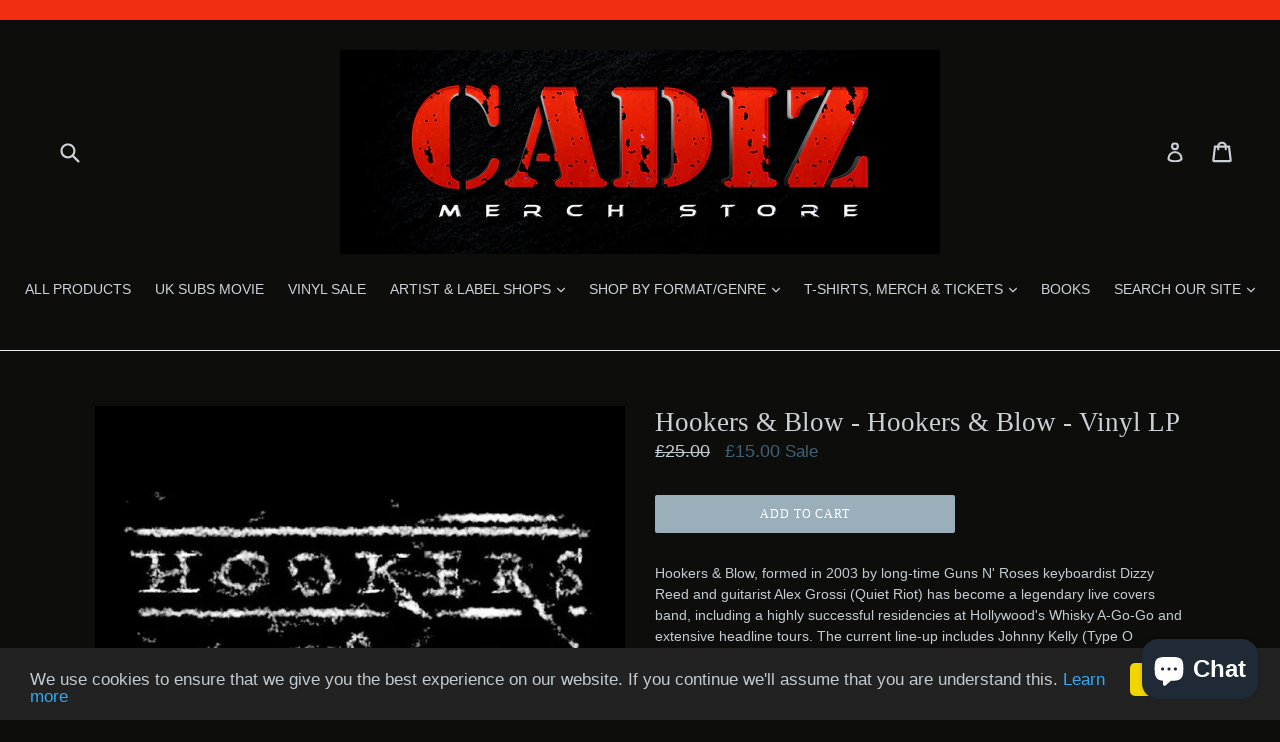

--- FILE ---
content_type: text/html; charset=utf-8
request_url: https://cadizmerchstore.com/products/hookers-blow-hookers-blow-vinyl-lp
body_size: 30417
content:
<!doctype html>
<!--[if IE 9]> <html class="ie9 no-js" lang="en"> <![endif]-->
<!--[if (gt IE 9)|!(IE)]><!--> <html class="no-js" lang="en"> <!--<![endif]-->
<head>
  <meta charset="utf-8">
  <meta http-equiv="X-UA-Compatible" content="IE=edge,chrome=1">
  <meta name="viewport" content="width=device-width,initial-scale=1">
  <meta name="theme-color" content="#9bafbb">
  <link rel="canonical" href="https://cadizmerchstore.com/products/hookers-blow-hookers-blow-vinyl-lp">

  

  
  <title>
    Hookers &amp; Blow - Hookers &amp; Blow - Vinyl LP
    
    
    
      &ndash; Cadiz Merch
    
  </title>

  
    <meta name="description" content="Hookers &amp;amp; Blow, formed in 2003 by long-time Guns N&#39; Roses keyboardist Dizzy Reed and guitarist Alex Grossi (Quiet Riot) has become a legendary live covers band, including a highly successful residencies at Hollywood&#39;s Whisky A-Go-Go and extensive headline tours. The current line-up includes Johnny Kelly (Type O Neg">
  

  <!-- /snippets/social-meta-tags.liquid -->
<meta property="og:site_name" content="Cadiz Merch">
<meta property="og:url" content="https://cadizmerchstore.com/products/hookers-blow-hookers-blow-vinyl-lp">
<meta property="og:title" content="Hookers & Blow - Hookers & Blow - Vinyl LP">
<meta property="og:type" content="product">
<meta property="og:description" content="Hookers &amp;amp; Blow, formed in 2003 by long-time Guns N&#39; Roses keyboardist Dizzy Reed and guitarist Alex Grossi (Quiet Riot) has become a legendary live covers band, including a highly successful residencies at Hollywood&#39;s Whisky A-Go-Go and extensive headline tours. The current line-up includes Johnny Kelly (Type O Neg"><meta property="og:price:amount" content="15.00">
  <meta property="og:price:currency" content="GBP"><meta property="og:image" content="http://cadizmerchstore.com/cdn/shop/products/goldrr110_b35b99bb-116c-4fe5-90bb-7efc9d3d68cb_1024x1024.jpg?v=1628156165">
<meta property="og:image:secure_url" content="https://cadizmerchstore.com/cdn/shop/products/goldrr110_b35b99bb-116c-4fe5-90bb-7efc9d3d68cb_1024x1024.jpg?v=1628156165">

<meta name="twitter:site" content="@Cadiz_Music">
<meta name="twitter:card" content="summary_large_image">
<meta name="twitter:title" content="Hookers & Blow - Hookers & Blow - Vinyl LP">
<meta name="twitter:description" content="Hookers &amp;amp; Blow, formed in 2003 by long-time Guns N&#39; Roses keyboardist Dizzy Reed and guitarist Alex Grossi (Quiet Riot) has become a legendary live covers band, including a highly successful residencies at Hollywood&#39;s Whisky A-Go-Go and extensive headline tours. The current line-up includes Johnny Kelly (Type O Neg">


  <link href="//cadizmerchstore.com/cdn/shop/t/1/assets/theme.scss.css?v=100716569147305311941699355235" rel="stylesheet" type="text/css" media="all" />
  



  <script>
    var theme = {
      strings: {
        addToCart: "Add to cart",
        soldOut: "Sold out",
        unavailable: "Unavailable",
        showMore: "Show More",
        showLess: "Show Less"
      },
      moneyFormat: "£{{amount}}"
    }

    document.documentElement.className = document.documentElement.className.replace('no-js', 'js');
  </script>

  <!--[if (lte IE 9) ]><script src="//cadizmerchstore.com/cdn/shop/t/1/assets/match-media.min.js?v=22265819453975888031482489390" type="text/javascript"></script><![endif]-->

  

  <!--[if (gt IE 9)|!(IE)]><!--><script src="//cadizmerchstore.com/cdn/shop/t/1/assets/vendor.js?v=136118274122071307521482489391" defer="defer"></script><!--<![endif]-->
  <!--[if lte IE 9]><script src="//cadizmerchstore.com/cdn/shop/t/1/assets/vendor.js?v=136118274122071307521482489391"></script><![endif]-->

  <!--[if (gt IE 9)|!(IE)]><!--><script src="//cadizmerchstore.com/cdn/shop/t/1/assets/theme.js?v=48048280297299135481482489390" defer="defer"></script><!--<![endif]-->
  <!--[if lte IE 9]><script src="//cadizmerchstore.com/cdn/shop/t/1/assets/theme.js?v=48048280297299135481482489390"></script><![endif]-->

  <script>window.performance && window.performance.mark && window.performance.mark('shopify.content_for_header.start');</script><meta name="google-site-verification" content="9ZUOnu661CmpOyCVf_GivNmfVn8a9B-A4QQMoS4BPNU">
<meta name="google-site-verification" content="kg1DY3CkwXg-e9P0_kKFYrWkeN0UJ5WrmWKKrygypMc">
<meta id="shopify-digital-wallet" name="shopify-digital-wallet" content="/16732759/digital_wallets/dialog">
<meta name="shopify-checkout-api-token" content="e9cf2492890222a6e00ec44cc45d5524">
<meta id="in-context-paypal-metadata" data-shop-id="16732759" data-venmo-supported="false" data-environment="production" data-locale="en_US" data-paypal-v4="true" data-currency="GBP">
<link rel="alternate" type="application/json+oembed" href="https://cadizmerchstore.com/products/hookers-blow-hookers-blow-vinyl-lp.oembed">
<script async="async" src="/checkouts/internal/preloads.js?locale=en-GB"></script>
<link rel="preconnect" href="https://shop.app" crossorigin="anonymous">
<script async="async" src="https://shop.app/checkouts/internal/preloads.js?locale=en-GB&shop_id=16732759" crossorigin="anonymous"></script>
<script id="apple-pay-shop-capabilities" type="application/json">{"shopId":16732759,"countryCode":"GB","currencyCode":"GBP","merchantCapabilities":["supports3DS"],"merchantId":"gid:\/\/shopify\/Shop\/16732759","merchantName":"Cadiz Merch","requiredBillingContactFields":["postalAddress","email"],"requiredShippingContactFields":["postalAddress","email"],"shippingType":"shipping","supportedNetworks":["visa","maestro","masterCard","amex","discover","elo"],"total":{"type":"pending","label":"Cadiz Merch","amount":"1.00"},"shopifyPaymentsEnabled":true,"supportsSubscriptions":true}</script>
<script id="shopify-features" type="application/json">{"accessToken":"e9cf2492890222a6e00ec44cc45d5524","betas":["rich-media-storefront-analytics"],"domain":"cadizmerchstore.com","predictiveSearch":true,"shopId":16732759,"locale":"en"}</script>
<script>var Shopify = Shopify || {};
Shopify.shop = "viveleshop.myshopify.com";
Shopify.locale = "en";
Shopify.currency = {"active":"GBP","rate":"1.0"};
Shopify.country = "GB";
Shopify.theme = {"name":"CADIZ MERCH STORE","id":164229517,"schema_name":"Debut","schema_version":"1.0.1","theme_store_id":796,"role":"main"};
Shopify.theme.handle = "null";
Shopify.theme.style = {"id":null,"handle":null};
Shopify.cdnHost = "cadizmerchstore.com/cdn";
Shopify.routes = Shopify.routes || {};
Shopify.routes.root = "/";</script>
<script type="module">!function(o){(o.Shopify=o.Shopify||{}).modules=!0}(window);</script>
<script>!function(o){function n(){var o=[];function n(){o.push(Array.prototype.slice.apply(arguments))}return n.q=o,n}var t=o.Shopify=o.Shopify||{};t.loadFeatures=n(),t.autoloadFeatures=n()}(window);</script>
<script>
  window.ShopifyPay = window.ShopifyPay || {};
  window.ShopifyPay.apiHost = "shop.app\/pay";
  window.ShopifyPay.redirectState = null;
</script>
<script id="shop-js-analytics" type="application/json">{"pageType":"product"}</script>
<script defer="defer" async type="module" src="//cadizmerchstore.com/cdn/shopifycloud/shop-js/modules/v2/client.init-shop-cart-sync_BdyHc3Nr.en.esm.js"></script>
<script defer="defer" async type="module" src="//cadizmerchstore.com/cdn/shopifycloud/shop-js/modules/v2/chunk.common_Daul8nwZ.esm.js"></script>
<script type="module">
  await import("//cadizmerchstore.com/cdn/shopifycloud/shop-js/modules/v2/client.init-shop-cart-sync_BdyHc3Nr.en.esm.js");
await import("//cadizmerchstore.com/cdn/shopifycloud/shop-js/modules/v2/chunk.common_Daul8nwZ.esm.js");

  window.Shopify.SignInWithShop?.initShopCartSync?.({"fedCMEnabled":true,"windoidEnabled":true});

</script>
<script>
  window.Shopify = window.Shopify || {};
  if (!window.Shopify.featureAssets) window.Shopify.featureAssets = {};
  window.Shopify.featureAssets['shop-js'] = {"shop-cart-sync":["modules/v2/client.shop-cart-sync_QYOiDySF.en.esm.js","modules/v2/chunk.common_Daul8nwZ.esm.js"],"init-fed-cm":["modules/v2/client.init-fed-cm_DchLp9rc.en.esm.js","modules/v2/chunk.common_Daul8nwZ.esm.js"],"shop-button":["modules/v2/client.shop-button_OV7bAJc5.en.esm.js","modules/v2/chunk.common_Daul8nwZ.esm.js"],"init-windoid":["modules/v2/client.init-windoid_DwxFKQ8e.en.esm.js","modules/v2/chunk.common_Daul8nwZ.esm.js"],"shop-cash-offers":["modules/v2/client.shop-cash-offers_DWtL6Bq3.en.esm.js","modules/v2/chunk.common_Daul8nwZ.esm.js","modules/v2/chunk.modal_CQq8HTM6.esm.js"],"shop-toast-manager":["modules/v2/client.shop-toast-manager_CX9r1SjA.en.esm.js","modules/v2/chunk.common_Daul8nwZ.esm.js"],"init-shop-email-lookup-coordinator":["modules/v2/client.init-shop-email-lookup-coordinator_UhKnw74l.en.esm.js","modules/v2/chunk.common_Daul8nwZ.esm.js"],"pay-button":["modules/v2/client.pay-button_DzxNnLDY.en.esm.js","modules/v2/chunk.common_Daul8nwZ.esm.js"],"avatar":["modules/v2/client.avatar_BTnouDA3.en.esm.js"],"init-shop-cart-sync":["modules/v2/client.init-shop-cart-sync_BdyHc3Nr.en.esm.js","modules/v2/chunk.common_Daul8nwZ.esm.js"],"shop-login-button":["modules/v2/client.shop-login-button_D8B466_1.en.esm.js","modules/v2/chunk.common_Daul8nwZ.esm.js","modules/v2/chunk.modal_CQq8HTM6.esm.js"],"init-customer-accounts-sign-up":["modules/v2/client.init-customer-accounts-sign-up_C8fpPm4i.en.esm.js","modules/v2/client.shop-login-button_D8B466_1.en.esm.js","modules/v2/chunk.common_Daul8nwZ.esm.js","modules/v2/chunk.modal_CQq8HTM6.esm.js"],"init-shop-for-new-customer-accounts":["modules/v2/client.init-shop-for-new-customer-accounts_CVTO0Ztu.en.esm.js","modules/v2/client.shop-login-button_D8B466_1.en.esm.js","modules/v2/chunk.common_Daul8nwZ.esm.js","modules/v2/chunk.modal_CQq8HTM6.esm.js"],"init-customer-accounts":["modules/v2/client.init-customer-accounts_dRgKMfrE.en.esm.js","modules/v2/client.shop-login-button_D8B466_1.en.esm.js","modules/v2/chunk.common_Daul8nwZ.esm.js","modules/v2/chunk.modal_CQq8HTM6.esm.js"],"shop-follow-button":["modules/v2/client.shop-follow-button_CkZpjEct.en.esm.js","modules/v2/chunk.common_Daul8nwZ.esm.js","modules/v2/chunk.modal_CQq8HTM6.esm.js"],"lead-capture":["modules/v2/client.lead-capture_BntHBhfp.en.esm.js","modules/v2/chunk.common_Daul8nwZ.esm.js","modules/v2/chunk.modal_CQq8HTM6.esm.js"],"checkout-modal":["modules/v2/client.checkout-modal_CfxcYbTm.en.esm.js","modules/v2/chunk.common_Daul8nwZ.esm.js","modules/v2/chunk.modal_CQq8HTM6.esm.js"],"shop-login":["modules/v2/client.shop-login_Da4GZ2H6.en.esm.js","modules/v2/chunk.common_Daul8nwZ.esm.js","modules/v2/chunk.modal_CQq8HTM6.esm.js"],"payment-terms":["modules/v2/client.payment-terms_MV4M3zvL.en.esm.js","modules/v2/chunk.common_Daul8nwZ.esm.js","modules/v2/chunk.modal_CQq8HTM6.esm.js"]};
</script>
<script>(function() {
  var isLoaded = false;
  function asyncLoad() {
    if (isLoaded) return;
    isLoaded = true;
    var urls = ["\/\/www.powr.io\/powr.js?powr-token=viveleshop.myshopify.com\u0026external-type=shopify\u0026shop=viveleshop.myshopify.com"];
    for (var i = 0; i < urls.length; i++) {
      var s = document.createElement('script');
      s.type = 'text/javascript';
      s.async = true;
      s.src = urls[i];
      var x = document.getElementsByTagName('script')[0];
      x.parentNode.insertBefore(s, x);
    }
  };
  if(window.attachEvent) {
    window.attachEvent('onload', asyncLoad);
  } else {
    window.addEventListener('load', asyncLoad, false);
  }
})();</script>
<script id="__st">var __st={"a":16732759,"offset":0,"reqid":"4381a18a-278a-4a28-81ec-345fae070bf7-1768997825","pageurl":"cadizmerchstore.com\/products\/hookers-blow-hookers-blow-vinyl-lp","u":"b855b37b9d5e","p":"product","rtyp":"product","rid":6582871818295};</script>
<script>window.ShopifyPaypalV4VisibilityTracking = true;</script>
<script id="captcha-bootstrap">!function(){'use strict';const t='contact',e='account',n='new_comment',o=[[t,t],['blogs',n],['comments',n],[t,'customer']],c=[[e,'customer_login'],[e,'guest_login'],[e,'recover_customer_password'],[e,'create_customer']],r=t=>t.map((([t,e])=>`form[action*='/${t}']:not([data-nocaptcha='true']) input[name='form_type'][value='${e}']`)).join(','),a=t=>()=>t?[...document.querySelectorAll(t)].map((t=>t.form)):[];function s(){const t=[...o],e=r(t);return a(e)}const i='password',u='form_key',d=['recaptcha-v3-token','g-recaptcha-response','h-captcha-response',i],f=()=>{try{return window.sessionStorage}catch{return}},m='__shopify_v',_=t=>t.elements[u];function p(t,e,n=!1){try{const o=window.sessionStorage,c=JSON.parse(o.getItem(e)),{data:r}=function(t){const{data:e,action:n}=t;return t[m]||n?{data:e,action:n}:{data:t,action:n}}(c);for(const[e,n]of Object.entries(r))t.elements[e]&&(t.elements[e].value=n);n&&o.removeItem(e)}catch(o){console.error('form repopulation failed',{error:o})}}const l='form_type',E='cptcha';function T(t){t.dataset[E]=!0}const w=window,h=w.document,L='Shopify',v='ce_forms',y='captcha';let A=!1;((t,e)=>{const n=(g='f06e6c50-85a8-45c8-87d0-21a2b65856fe',I='https://cdn.shopify.com/shopifycloud/storefront-forms-hcaptcha/ce_storefront_forms_captcha_hcaptcha.v1.5.2.iife.js',D={infoText:'Protected by hCaptcha',privacyText:'Privacy',termsText:'Terms'},(t,e,n)=>{const o=w[L][v],c=o.bindForm;if(c)return c(t,g,e,D).then(n);var r;o.q.push([[t,g,e,D],n]),r=I,A||(h.body.append(Object.assign(h.createElement('script'),{id:'captcha-provider',async:!0,src:r})),A=!0)});var g,I,D;w[L]=w[L]||{},w[L][v]=w[L][v]||{},w[L][v].q=[],w[L][y]=w[L][y]||{},w[L][y].protect=function(t,e){n(t,void 0,e),T(t)},Object.freeze(w[L][y]),function(t,e,n,w,h,L){const[v,y,A,g]=function(t,e,n){const i=e?o:[],u=t?c:[],d=[...i,...u],f=r(d),m=r(i),_=r(d.filter((([t,e])=>n.includes(e))));return[a(f),a(m),a(_),s()]}(w,h,L),I=t=>{const e=t.target;return e instanceof HTMLFormElement?e:e&&e.form},D=t=>v().includes(t);t.addEventListener('submit',(t=>{const e=I(t);if(!e)return;const n=D(e)&&!e.dataset.hcaptchaBound&&!e.dataset.recaptchaBound,o=_(e),c=g().includes(e)&&(!o||!o.value);(n||c)&&t.preventDefault(),c&&!n&&(function(t){try{if(!f())return;!function(t){const e=f();if(!e)return;const n=_(t);if(!n)return;const o=n.value;o&&e.removeItem(o)}(t);const e=Array.from(Array(32),(()=>Math.random().toString(36)[2])).join('');!function(t,e){_(t)||t.append(Object.assign(document.createElement('input'),{type:'hidden',name:u})),t.elements[u].value=e}(t,e),function(t,e){const n=f();if(!n)return;const o=[...t.querySelectorAll(`input[type='${i}']`)].map((({name:t})=>t)),c=[...d,...o],r={};for(const[a,s]of new FormData(t).entries())c.includes(a)||(r[a]=s);n.setItem(e,JSON.stringify({[m]:1,action:t.action,data:r}))}(t,e)}catch(e){console.error('failed to persist form',e)}}(e),e.submit())}));const S=(t,e)=>{t&&!t.dataset[E]&&(n(t,e.some((e=>e===t))),T(t))};for(const o of['focusin','change'])t.addEventListener(o,(t=>{const e=I(t);D(e)&&S(e,y())}));const B=e.get('form_key'),M=e.get(l),P=B&&M;t.addEventListener('DOMContentLoaded',(()=>{const t=y();if(P)for(const e of t)e.elements[l].value===M&&p(e,B);[...new Set([...A(),...v().filter((t=>'true'===t.dataset.shopifyCaptcha))])].forEach((e=>S(e,t)))}))}(h,new URLSearchParams(w.location.search),n,t,e,['guest_login'])})(!0,!0)}();</script>
<script integrity="sha256-4kQ18oKyAcykRKYeNunJcIwy7WH5gtpwJnB7kiuLZ1E=" data-source-attribution="shopify.loadfeatures" defer="defer" src="//cadizmerchstore.com/cdn/shopifycloud/storefront/assets/storefront/load_feature-a0a9edcb.js" crossorigin="anonymous"></script>
<script crossorigin="anonymous" defer="defer" src="//cadizmerchstore.com/cdn/shopifycloud/storefront/assets/shopify_pay/storefront-65b4c6d7.js?v=20250812"></script>
<script data-source-attribution="shopify.dynamic_checkout.dynamic.init">var Shopify=Shopify||{};Shopify.PaymentButton=Shopify.PaymentButton||{isStorefrontPortableWallets:!0,init:function(){window.Shopify.PaymentButton.init=function(){};var t=document.createElement("script");t.src="https://cadizmerchstore.com/cdn/shopifycloud/portable-wallets/latest/portable-wallets.en.js",t.type="module",document.head.appendChild(t)}};
</script>
<script data-source-attribution="shopify.dynamic_checkout.buyer_consent">
  function portableWalletsHideBuyerConsent(e){var t=document.getElementById("shopify-buyer-consent"),n=document.getElementById("shopify-subscription-policy-button");t&&n&&(t.classList.add("hidden"),t.setAttribute("aria-hidden","true"),n.removeEventListener("click",e))}function portableWalletsShowBuyerConsent(e){var t=document.getElementById("shopify-buyer-consent"),n=document.getElementById("shopify-subscription-policy-button");t&&n&&(t.classList.remove("hidden"),t.removeAttribute("aria-hidden"),n.addEventListener("click",e))}window.Shopify?.PaymentButton&&(window.Shopify.PaymentButton.hideBuyerConsent=portableWalletsHideBuyerConsent,window.Shopify.PaymentButton.showBuyerConsent=portableWalletsShowBuyerConsent);
</script>
<script data-source-attribution="shopify.dynamic_checkout.cart.bootstrap">document.addEventListener("DOMContentLoaded",(function(){function t(){return document.querySelector("shopify-accelerated-checkout-cart, shopify-accelerated-checkout")}if(t())Shopify.PaymentButton.init();else{new MutationObserver((function(e,n){t()&&(Shopify.PaymentButton.init(),n.disconnect())})).observe(document.body,{childList:!0,subtree:!0})}}));
</script>
<link id="shopify-accelerated-checkout-styles" rel="stylesheet" media="screen" href="https://cadizmerchstore.com/cdn/shopifycloud/portable-wallets/latest/accelerated-checkout-backwards-compat.css" crossorigin="anonymous">
<style id="shopify-accelerated-checkout-cart">
        #shopify-buyer-consent {
  margin-top: 1em;
  display: inline-block;
  width: 100%;
}

#shopify-buyer-consent.hidden {
  display: none;
}

#shopify-subscription-policy-button {
  background: none;
  border: none;
  padding: 0;
  text-decoration: underline;
  font-size: inherit;
  cursor: pointer;
}

#shopify-subscription-policy-button::before {
  box-shadow: none;
}

      </style>

<script>window.performance && window.performance.mark && window.performance.mark('shopify.content_for_header.end');</script>
 
<script src="https://cdn.shopify.com/extensions/e8878072-2f6b-4e89-8082-94b04320908d/inbox-1254/assets/inbox-chat-loader.js" type="text/javascript" defer="defer"></script>
<link href="https://monorail-edge.shopifysvc.com" rel="dns-prefetch">
<script>(function(){if ("sendBeacon" in navigator && "performance" in window) {try {var session_token_from_headers = performance.getEntriesByType('navigation')[0].serverTiming.find(x => x.name == '_s').description;} catch {var session_token_from_headers = undefined;}var session_cookie_matches = document.cookie.match(/_shopify_s=([^;]*)/);var session_token_from_cookie = session_cookie_matches && session_cookie_matches.length === 2 ? session_cookie_matches[1] : "";var session_token = session_token_from_headers || session_token_from_cookie || "";function handle_abandonment_event(e) {var entries = performance.getEntries().filter(function(entry) {return /monorail-edge.shopifysvc.com/.test(entry.name);});if (!window.abandonment_tracked && entries.length === 0) {window.abandonment_tracked = true;var currentMs = Date.now();var navigation_start = performance.timing.navigationStart;var payload = {shop_id: 16732759,url: window.location.href,navigation_start,duration: currentMs - navigation_start,session_token,page_type: "product"};window.navigator.sendBeacon("https://monorail-edge.shopifysvc.com/v1/produce", JSON.stringify({schema_id: "online_store_buyer_site_abandonment/1.1",payload: payload,metadata: {event_created_at_ms: currentMs,event_sent_at_ms: currentMs}}));}}window.addEventListener('pagehide', handle_abandonment_event);}}());</script>
<script id="web-pixels-manager-setup">(function e(e,d,r,n,o){if(void 0===o&&(o={}),!Boolean(null===(a=null===(i=window.Shopify)||void 0===i?void 0:i.analytics)||void 0===a?void 0:a.replayQueue)){var i,a;window.Shopify=window.Shopify||{};var t=window.Shopify;t.analytics=t.analytics||{};var s=t.analytics;s.replayQueue=[],s.publish=function(e,d,r){return s.replayQueue.push([e,d,r]),!0};try{self.performance.mark("wpm:start")}catch(e){}var l=function(){var e={modern:/Edge?\/(1{2}[4-9]|1[2-9]\d|[2-9]\d{2}|\d{4,})\.\d+(\.\d+|)|Firefox\/(1{2}[4-9]|1[2-9]\d|[2-9]\d{2}|\d{4,})\.\d+(\.\d+|)|Chrom(ium|e)\/(9{2}|\d{3,})\.\d+(\.\d+|)|(Maci|X1{2}).+ Version\/(15\.\d+|(1[6-9]|[2-9]\d|\d{3,})\.\d+)([,.]\d+|)( \(\w+\)|)( Mobile\/\w+|) Safari\/|Chrome.+OPR\/(9{2}|\d{3,})\.\d+\.\d+|(CPU[ +]OS|iPhone[ +]OS|CPU[ +]iPhone|CPU IPhone OS|CPU iPad OS)[ +]+(15[._]\d+|(1[6-9]|[2-9]\d|\d{3,})[._]\d+)([._]\d+|)|Android:?[ /-](13[3-9]|1[4-9]\d|[2-9]\d{2}|\d{4,})(\.\d+|)(\.\d+|)|Android.+Firefox\/(13[5-9]|1[4-9]\d|[2-9]\d{2}|\d{4,})\.\d+(\.\d+|)|Android.+Chrom(ium|e)\/(13[3-9]|1[4-9]\d|[2-9]\d{2}|\d{4,})\.\d+(\.\d+|)|SamsungBrowser\/([2-9]\d|\d{3,})\.\d+/,legacy:/Edge?\/(1[6-9]|[2-9]\d|\d{3,})\.\d+(\.\d+|)|Firefox\/(5[4-9]|[6-9]\d|\d{3,})\.\d+(\.\d+|)|Chrom(ium|e)\/(5[1-9]|[6-9]\d|\d{3,})\.\d+(\.\d+|)([\d.]+$|.*Safari\/(?![\d.]+ Edge\/[\d.]+$))|(Maci|X1{2}).+ Version\/(10\.\d+|(1[1-9]|[2-9]\d|\d{3,})\.\d+)([,.]\d+|)( \(\w+\)|)( Mobile\/\w+|) Safari\/|Chrome.+OPR\/(3[89]|[4-9]\d|\d{3,})\.\d+\.\d+|(CPU[ +]OS|iPhone[ +]OS|CPU[ +]iPhone|CPU IPhone OS|CPU iPad OS)[ +]+(10[._]\d+|(1[1-9]|[2-9]\d|\d{3,})[._]\d+)([._]\d+|)|Android:?[ /-](13[3-9]|1[4-9]\d|[2-9]\d{2}|\d{4,})(\.\d+|)(\.\d+|)|Mobile Safari.+OPR\/([89]\d|\d{3,})\.\d+\.\d+|Android.+Firefox\/(13[5-9]|1[4-9]\d|[2-9]\d{2}|\d{4,})\.\d+(\.\d+|)|Android.+Chrom(ium|e)\/(13[3-9]|1[4-9]\d|[2-9]\d{2}|\d{4,})\.\d+(\.\d+|)|Android.+(UC? ?Browser|UCWEB|U3)[ /]?(15\.([5-9]|\d{2,})|(1[6-9]|[2-9]\d|\d{3,})\.\d+)\.\d+|SamsungBrowser\/(5\.\d+|([6-9]|\d{2,})\.\d+)|Android.+MQ{2}Browser\/(14(\.(9|\d{2,})|)|(1[5-9]|[2-9]\d|\d{3,})(\.\d+|))(\.\d+|)|K[Aa][Ii]OS\/(3\.\d+|([4-9]|\d{2,})\.\d+)(\.\d+|)/},d=e.modern,r=e.legacy,n=navigator.userAgent;return n.match(d)?"modern":n.match(r)?"legacy":"unknown"}(),u="modern"===l?"modern":"legacy",c=(null!=n?n:{modern:"",legacy:""})[u],f=function(e){return[e.baseUrl,"/wpm","/b",e.hashVersion,"modern"===e.buildTarget?"m":"l",".js"].join("")}({baseUrl:d,hashVersion:r,buildTarget:u}),m=function(e){var d=e.version,r=e.bundleTarget,n=e.surface,o=e.pageUrl,i=e.monorailEndpoint;return{emit:function(e){var a=e.status,t=e.errorMsg,s=(new Date).getTime(),l=JSON.stringify({metadata:{event_sent_at_ms:s},events:[{schema_id:"web_pixels_manager_load/3.1",payload:{version:d,bundle_target:r,page_url:o,status:a,surface:n,error_msg:t},metadata:{event_created_at_ms:s}}]});if(!i)return console&&console.warn&&console.warn("[Web Pixels Manager] No Monorail endpoint provided, skipping logging."),!1;try{return self.navigator.sendBeacon.bind(self.navigator)(i,l)}catch(e){}var u=new XMLHttpRequest;try{return u.open("POST",i,!0),u.setRequestHeader("Content-Type","text/plain"),u.send(l),!0}catch(e){return console&&console.warn&&console.warn("[Web Pixels Manager] Got an unhandled error while logging to Monorail."),!1}}}}({version:r,bundleTarget:l,surface:e.surface,pageUrl:self.location.href,monorailEndpoint:e.monorailEndpoint});try{o.browserTarget=l,function(e){var d=e.src,r=e.async,n=void 0===r||r,o=e.onload,i=e.onerror,a=e.sri,t=e.scriptDataAttributes,s=void 0===t?{}:t,l=document.createElement("script"),u=document.querySelector("head"),c=document.querySelector("body");if(l.async=n,l.src=d,a&&(l.integrity=a,l.crossOrigin="anonymous"),s)for(var f in s)if(Object.prototype.hasOwnProperty.call(s,f))try{l.dataset[f]=s[f]}catch(e){}if(o&&l.addEventListener("load",o),i&&l.addEventListener("error",i),u)u.appendChild(l);else{if(!c)throw new Error("Did not find a head or body element to append the script");c.appendChild(l)}}({src:f,async:!0,onload:function(){if(!function(){var e,d;return Boolean(null===(d=null===(e=window.Shopify)||void 0===e?void 0:e.analytics)||void 0===d?void 0:d.initialized)}()){var d=window.webPixelsManager.init(e)||void 0;if(d){var r=window.Shopify.analytics;r.replayQueue.forEach((function(e){var r=e[0],n=e[1],o=e[2];d.publishCustomEvent(r,n,o)})),r.replayQueue=[],r.publish=d.publishCustomEvent,r.visitor=d.visitor,r.initialized=!0}}},onerror:function(){return m.emit({status:"failed",errorMsg:"".concat(f," has failed to load")})},sri:function(e){var d=/^sha384-[A-Za-z0-9+/=]+$/;return"string"==typeof e&&d.test(e)}(c)?c:"",scriptDataAttributes:o}),m.emit({status:"loading"})}catch(e){m.emit({status:"failed",errorMsg:(null==e?void 0:e.message)||"Unknown error"})}}})({shopId: 16732759,storefrontBaseUrl: "https://cadizmerchstore.com",extensionsBaseUrl: "https://extensions.shopifycdn.com/cdn/shopifycloud/web-pixels-manager",monorailEndpoint: "https://monorail-edge.shopifysvc.com/unstable/produce_batch",surface: "storefront-renderer",enabledBetaFlags: ["2dca8a86"],webPixelsConfigList: [{"id":"949420413","configuration":"{\"config\":\"{\\\"pixel_id\\\":\\\"GT-TWM77NN\\\",\\\"target_country\\\":\\\"GB\\\",\\\"gtag_events\\\":[{\\\"type\\\":\\\"purchase\\\",\\\"action_label\\\":\\\"MC-9L9MR3PRBX\\\"},{\\\"type\\\":\\\"page_view\\\",\\\"action_label\\\":\\\"MC-9L9MR3PRBX\\\"},{\\\"type\\\":\\\"view_item\\\",\\\"action_label\\\":\\\"MC-9L9MR3PRBX\\\"}],\\\"enable_monitoring_mode\\\":false}\"}","eventPayloadVersion":"v1","runtimeContext":"OPEN","scriptVersion":"b2a88bafab3e21179ed38636efcd8a93","type":"APP","apiClientId":1780363,"privacyPurposes":[],"dataSharingAdjustments":{"protectedCustomerApprovalScopes":["read_customer_address","read_customer_email","read_customer_name","read_customer_personal_data","read_customer_phone"]}},{"id":"156860471","configuration":"{\"pixel_id\":\"399465388063929\",\"pixel_type\":\"facebook_pixel\",\"metaapp_system_user_token\":\"-\"}","eventPayloadVersion":"v1","runtimeContext":"OPEN","scriptVersion":"ca16bc87fe92b6042fbaa3acc2fbdaa6","type":"APP","apiClientId":2329312,"privacyPurposes":["ANALYTICS","MARKETING","SALE_OF_DATA"],"dataSharingAdjustments":{"protectedCustomerApprovalScopes":["read_customer_address","read_customer_email","read_customer_name","read_customer_personal_data","read_customer_phone"]}},{"id":"shopify-app-pixel","configuration":"{}","eventPayloadVersion":"v1","runtimeContext":"STRICT","scriptVersion":"0450","apiClientId":"shopify-pixel","type":"APP","privacyPurposes":["ANALYTICS","MARKETING"]},{"id":"shopify-custom-pixel","eventPayloadVersion":"v1","runtimeContext":"LAX","scriptVersion":"0450","apiClientId":"shopify-pixel","type":"CUSTOM","privacyPurposes":["ANALYTICS","MARKETING"]}],isMerchantRequest: false,initData: {"shop":{"name":"Cadiz Merch","paymentSettings":{"currencyCode":"GBP"},"myshopifyDomain":"viveleshop.myshopify.com","countryCode":"GB","storefrontUrl":"https:\/\/cadizmerchstore.com"},"customer":null,"cart":null,"checkout":null,"productVariants":[{"price":{"amount":15.0,"currencyCode":"GBP"},"product":{"title":"Hookers \u0026 Blow - Hookers \u0026 Blow - Vinyl LP","vendor":"Cadiz Music","id":"6582871818295","untranslatedTitle":"Hookers \u0026 Blow - Hookers \u0026 Blow - Vinyl LP","url":"\/products\/hookers-blow-hookers-blow-vinyl-lp","type":"Vinyl"},"id":"39433479585847","image":{"src":"\/\/cadizmerchstore.com\/cdn\/shop\/products\/goldrr110_b35b99bb-116c-4fe5-90bb-7efc9d3d68cb.jpg?v=1628156165"},"sku":"GOLDRRLP110","title":"Default Title","untranslatedTitle":"Default Title"}],"purchasingCompany":null},},"https://cadizmerchstore.com/cdn","fcfee988w5aeb613cpc8e4bc33m6693e112",{"modern":"","legacy":""},{"shopId":"16732759","storefrontBaseUrl":"https:\/\/cadizmerchstore.com","extensionBaseUrl":"https:\/\/extensions.shopifycdn.com\/cdn\/shopifycloud\/web-pixels-manager","surface":"storefront-renderer","enabledBetaFlags":"[\"2dca8a86\"]","isMerchantRequest":"false","hashVersion":"fcfee988w5aeb613cpc8e4bc33m6693e112","publish":"custom","events":"[[\"page_viewed\",{}],[\"product_viewed\",{\"productVariant\":{\"price\":{\"amount\":15.0,\"currencyCode\":\"GBP\"},\"product\":{\"title\":\"Hookers \u0026 Blow - Hookers \u0026 Blow - Vinyl LP\",\"vendor\":\"Cadiz Music\",\"id\":\"6582871818295\",\"untranslatedTitle\":\"Hookers \u0026 Blow - Hookers \u0026 Blow - Vinyl LP\",\"url\":\"\/products\/hookers-blow-hookers-blow-vinyl-lp\",\"type\":\"Vinyl\"},\"id\":\"39433479585847\",\"image\":{\"src\":\"\/\/cadizmerchstore.com\/cdn\/shop\/products\/goldrr110_b35b99bb-116c-4fe5-90bb-7efc9d3d68cb.jpg?v=1628156165\"},\"sku\":\"GOLDRRLP110\",\"title\":\"Default Title\",\"untranslatedTitle\":\"Default Title\"}}]]"});</script><script>
  window.ShopifyAnalytics = window.ShopifyAnalytics || {};
  window.ShopifyAnalytics.meta = window.ShopifyAnalytics.meta || {};
  window.ShopifyAnalytics.meta.currency = 'GBP';
  var meta = {"product":{"id":6582871818295,"gid":"gid:\/\/shopify\/Product\/6582871818295","vendor":"Cadiz Music","type":"Vinyl","handle":"hookers-blow-hookers-blow-vinyl-lp","variants":[{"id":39433479585847,"price":1500,"name":"Hookers \u0026 Blow - Hookers \u0026 Blow - Vinyl LP","public_title":null,"sku":"GOLDRRLP110"}],"remote":false},"page":{"pageType":"product","resourceType":"product","resourceId":6582871818295,"requestId":"4381a18a-278a-4a28-81ec-345fae070bf7-1768997825"}};
  for (var attr in meta) {
    window.ShopifyAnalytics.meta[attr] = meta[attr];
  }
</script>
<script class="analytics">
  (function () {
    var customDocumentWrite = function(content) {
      var jquery = null;

      if (window.jQuery) {
        jquery = window.jQuery;
      } else if (window.Checkout && window.Checkout.$) {
        jquery = window.Checkout.$;
      }

      if (jquery) {
        jquery('body').append(content);
      }
    };

    var hasLoggedConversion = function(token) {
      if (token) {
        return document.cookie.indexOf('loggedConversion=' + token) !== -1;
      }
      return false;
    }

    var setCookieIfConversion = function(token) {
      if (token) {
        var twoMonthsFromNow = new Date(Date.now());
        twoMonthsFromNow.setMonth(twoMonthsFromNow.getMonth() + 2);

        document.cookie = 'loggedConversion=' + token + '; expires=' + twoMonthsFromNow;
      }
    }

    var trekkie = window.ShopifyAnalytics.lib = window.trekkie = window.trekkie || [];
    if (trekkie.integrations) {
      return;
    }
    trekkie.methods = [
      'identify',
      'page',
      'ready',
      'track',
      'trackForm',
      'trackLink'
    ];
    trekkie.factory = function(method) {
      return function() {
        var args = Array.prototype.slice.call(arguments);
        args.unshift(method);
        trekkie.push(args);
        return trekkie;
      };
    };
    for (var i = 0; i < trekkie.methods.length; i++) {
      var key = trekkie.methods[i];
      trekkie[key] = trekkie.factory(key);
    }
    trekkie.load = function(config) {
      trekkie.config = config || {};
      trekkie.config.initialDocumentCookie = document.cookie;
      var first = document.getElementsByTagName('script')[0];
      var script = document.createElement('script');
      script.type = 'text/javascript';
      script.onerror = function(e) {
        var scriptFallback = document.createElement('script');
        scriptFallback.type = 'text/javascript';
        scriptFallback.onerror = function(error) {
                var Monorail = {
      produce: function produce(monorailDomain, schemaId, payload) {
        var currentMs = new Date().getTime();
        var event = {
          schema_id: schemaId,
          payload: payload,
          metadata: {
            event_created_at_ms: currentMs,
            event_sent_at_ms: currentMs
          }
        };
        return Monorail.sendRequest("https://" + monorailDomain + "/v1/produce", JSON.stringify(event));
      },
      sendRequest: function sendRequest(endpointUrl, payload) {
        // Try the sendBeacon API
        if (window && window.navigator && typeof window.navigator.sendBeacon === 'function' && typeof window.Blob === 'function' && !Monorail.isIos12()) {
          var blobData = new window.Blob([payload], {
            type: 'text/plain'
          });

          if (window.navigator.sendBeacon(endpointUrl, blobData)) {
            return true;
          } // sendBeacon was not successful

        } // XHR beacon

        var xhr = new XMLHttpRequest();

        try {
          xhr.open('POST', endpointUrl);
          xhr.setRequestHeader('Content-Type', 'text/plain');
          xhr.send(payload);
        } catch (e) {
          console.log(e);
        }

        return false;
      },
      isIos12: function isIos12() {
        return window.navigator.userAgent.lastIndexOf('iPhone; CPU iPhone OS 12_') !== -1 || window.navigator.userAgent.lastIndexOf('iPad; CPU OS 12_') !== -1;
      }
    };
    Monorail.produce('monorail-edge.shopifysvc.com',
      'trekkie_storefront_load_errors/1.1',
      {shop_id: 16732759,
      theme_id: 164229517,
      app_name: "storefront",
      context_url: window.location.href,
      source_url: "//cadizmerchstore.com/cdn/s/trekkie.storefront.cd680fe47e6c39ca5d5df5f0a32d569bc48c0f27.min.js"});

        };
        scriptFallback.async = true;
        scriptFallback.src = '//cadizmerchstore.com/cdn/s/trekkie.storefront.cd680fe47e6c39ca5d5df5f0a32d569bc48c0f27.min.js';
        first.parentNode.insertBefore(scriptFallback, first);
      };
      script.async = true;
      script.src = '//cadizmerchstore.com/cdn/s/trekkie.storefront.cd680fe47e6c39ca5d5df5f0a32d569bc48c0f27.min.js';
      first.parentNode.insertBefore(script, first);
    };
    trekkie.load(
      {"Trekkie":{"appName":"storefront","development":false,"defaultAttributes":{"shopId":16732759,"isMerchantRequest":null,"themeId":164229517,"themeCityHash":"7990633748293358371","contentLanguage":"en","currency":"GBP","eventMetadataId":"2ec75582-79a2-4b30-bcd3-9bbfa2a2666b"},"isServerSideCookieWritingEnabled":true,"monorailRegion":"shop_domain","enabledBetaFlags":["65f19447"]},"Session Attribution":{},"S2S":{"facebookCapiEnabled":false,"source":"trekkie-storefront-renderer","apiClientId":580111}}
    );

    var loaded = false;
    trekkie.ready(function() {
      if (loaded) return;
      loaded = true;

      window.ShopifyAnalytics.lib = window.trekkie;

      var originalDocumentWrite = document.write;
      document.write = customDocumentWrite;
      try { window.ShopifyAnalytics.merchantGoogleAnalytics.call(this); } catch(error) {};
      document.write = originalDocumentWrite;

      window.ShopifyAnalytics.lib.page(null,{"pageType":"product","resourceType":"product","resourceId":6582871818295,"requestId":"4381a18a-278a-4a28-81ec-345fae070bf7-1768997825","shopifyEmitted":true});

      var match = window.location.pathname.match(/checkouts\/(.+)\/(thank_you|post_purchase)/)
      var token = match? match[1]: undefined;
      if (!hasLoggedConversion(token)) {
        setCookieIfConversion(token);
        window.ShopifyAnalytics.lib.track("Viewed Product",{"currency":"GBP","variantId":39433479585847,"productId":6582871818295,"productGid":"gid:\/\/shopify\/Product\/6582871818295","name":"Hookers \u0026 Blow - Hookers \u0026 Blow - Vinyl LP","price":"15.00","sku":"GOLDRRLP110","brand":"Cadiz Music","variant":null,"category":"Vinyl","nonInteraction":true,"remote":false},undefined,undefined,{"shopifyEmitted":true});
      window.ShopifyAnalytics.lib.track("monorail:\/\/trekkie_storefront_viewed_product\/1.1",{"currency":"GBP","variantId":39433479585847,"productId":6582871818295,"productGid":"gid:\/\/shopify\/Product\/6582871818295","name":"Hookers \u0026 Blow - Hookers \u0026 Blow - Vinyl LP","price":"15.00","sku":"GOLDRRLP110","brand":"Cadiz Music","variant":null,"category":"Vinyl","nonInteraction":true,"remote":false,"referer":"https:\/\/cadizmerchstore.com\/products\/hookers-blow-hookers-blow-vinyl-lp"});
      }
    });


        var eventsListenerScript = document.createElement('script');
        eventsListenerScript.async = true;
        eventsListenerScript.src = "//cadizmerchstore.com/cdn/shopifycloud/storefront/assets/shop_events_listener-3da45d37.js";
        document.getElementsByTagName('head')[0].appendChild(eventsListenerScript);

})();</script>
  <script>
  if (!window.ga || (window.ga && typeof window.ga !== 'function')) {
    window.ga = function ga() {
      (window.ga.q = window.ga.q || []).push(arguments);
      if (window.Shopify && window.Shopify.analytics && typeof window.Shopify.analytics.publish === 'function') {
        window.Shopify.analytics.publish("ga_stub_called", {}, {sendTo: "google_osp_migration"});
      }
      console.error("Shopify's Google Analytics stub called with:", Array.from(arguments), "\nSee https://help.shopify.com/manual/promoting-marketing/pixels/pixel-migration#google for more information.");
    };
    if (window.Shopify && window.Shopify.analytics && typeof window.Shopify.analytics.publish === 'function') {
      window.Shopify.analytics.publish("ga_stub_initialized", {}, {sendTo: "google_osp_migration"});
    }
  }
</script>
<script
  defer
  src="https://cadizmerchstore.com/cdn/shopifycloud/perf-kit/shopify-perf-kit-3.0.4.min.js"
  data-application="storefront-renderer"
  data-shop-id="16732759"
  data-render-region="gcp-us-east1"
  data-page-type="product"
  data-theme-instance-id="164229517"
  data-theme-name="Debut"
  data-theme-version="1.0.1"
  data-monorail-region="shop_domain"
  data-resource-timing-sampling-rate="10"
  data-shs="true"
  data-shs-beacon="true"
  data-shs-export-with-fetch="true"
  data-shs-logs-sample-rate="1"
  data-shs-beacon-endpoint="https://cadizmerchstore.com/api/collect"
></script>
</head>

<body class="template-product">

  <a class="in-page-link visually-hidden skip-link" href="#MainContent">Skip to content</a>

  <div id="SearchDrawer" class="search-bar drawer drawer--top">
    <div class="search-bar__table">
      <div class="search-bar__table-cell search-bar__form-wrapper">
        <form class="search search-bar__form" action="/search" method="get" role="search">
          <button class="search-bar__submit search__submit btn--link" type="submit">
            <svg aria-hidden="true" focusable="false" role="presentation" class="icon icon-search" viewBox="0 0 37 40"><path d="M35.6 36l-9.8-9.8c4.1-5.4 3.6-13.2-1.3-18.1-5.4-5.4-14.2-5.4-19.7 0-5.4 5.4-5.4 14.2 0 19.7 2.6 2.6 6.1 4.1 9.8 4.1 3 0 5.9-1 8.3-2.8l9.8 9.8c.4.4.9.6 1.4.6s1-.2 1.4-.6c.9-.9.9-2.1.1-2.9zm-20.9-8.2c-2.6 0-5.1-1-7-2.9-3.9-3.9-3.9-10.1 0-14C9.6 9 12.2 8 14.7 8s5.1 1 7 2.9c3.9 3.9 3.9 10.1 0 14-1.9 1.9-4.4 2.9-7 2.9z"/></svg>
            <span class="icon__fallback-text">Submit</span>
          </button>
          <input class="search__input search-bar__input" type="search" name="q" value="" placeholder="Search" aria-label="Search">
        </form>
      </div>
      <div class="search-bar__table-cell text-right">
        <button type="button" class="btn--link search-bar__close js-drawer-close">
          <svg aria-hidden="true" focusable="false" role="presentation" class="icon icon-close" viewBox="0 0 37 40"><path d="M21.3 23l11-11c.8-.8.8-2 0-2.8-.8-.8-2-.8-2.8 0l-11 11-11-11c-.8-.8-2-.8-2.8 0-.8.8-.8 2 0 2.8l11 11-11 11c-.8.8-.8 2 0 2.8.4.4.9.6 1.4.6s1-.2 1.4-.6l11-11 11 11c.4.4.9.6 1.4.6s1-.2 1.4-.6c.8-.8.8-2 0-2.8l-11-11z"/></svg>
          <span class="icon__fallback-text">Close search</span>
        </button>
      </div>
    </div>
  </div>

  <div id="shopify-section-header" class="shopify-section">
  <style>
    .notification-bar {
      background-color: #f22d11;
    }

    .notification-bar__message {
      color: #ffffff;
    }
  </style>


<div data-section-id="header" data-section-type="header-section">
  <nav class="mobile-nav-wrapper medium-up--hide" role="navigation">
    <ul id="MobileNav" class="mobile-nav">
      
<li class="mobile-nav__item border-bottom">
          
            <a href="/collections/all" class="mobile-nav__link">
              ALL PRODUCTS
            </a>
          
        </li>
      
<li class="mobile-nav__item border-bottom">
          
            <a href="/collections/the-uk-subs-movie" class="mobile-nav__link">
              UK SUBS MOVIE
            </a>
          
        </li>
      
<li class="mobile-nav__item border-bottom">
          
            <a href="/collections/vinyl-sale" class="mobile-nav__link">
              VINYL SALE
            </a>
          
        </li>
      
<li class="mobile-nav__item border-bottom">
          
            <button type="button" class="btn--link js-toggle-submenu mobile-nav__link" data-target="artist-label-shops" data-level="1">
              ARTIST & LABEL SHOPS
              <div class="mobile-nav__icon">
                <svg aria-hidden="true" focusable="false" role="presentation" class="icon icon-chevron-right" viewBox="0 0 284.49 498.98"><defs><style>.cls-1{fill:#231f20}</style></defs><path class="cls-1" d="M223.18 628.49a35 35 0 0 1-24.75-59.75L388.17 379 198.43 189.26a35 35 0 0 1 49.5-49.5l214.49 214.49a35 35 0 0 1 0 49.5L247.93 618.24a34.89 34.89 0 0 1-24.75 10.25z" transform="translate(-188.18 -129.51)"/></svg>
                <span class="icon__fallback-text">expand</span>
              </div>
            </button>
            <ul class="mobile-nav__dropdown" data-parent="artist-label-shops" data-level="2">
              <li class="mobile-nav__item border-bottom">
                <div class="mobile-nav__table">
                  <div class="mobile-nav__table-cell mobile-nav__return">
                    <button class="btn--link js-toggle-submenu mobile-nav__return-btn" type="button">
                      <svg aria-hidden="true" focusable="false" role="presentation" class="icon icon-chevron-left" viewBox="0 0 284.49 498.98"><defs><style>.cls-1{fill:#231f20}</style></defs><path class="cls-1" d="M437.67 129.51a35 35 0 0 1 24.75 59.75L272.67 379l189.75 189.74a35 35 0 1 1-49.5 49.5L198.43 403.75a35 35 0 0 1 0-49.5l214.49-214.49a34.89 34.89 0 0 1 24.75-10.25z" transform="translate(-188.18 -129.51)"/></svg>
                      <span class="icon__fallback-text">collapse</span>
                    </button>
                  </div>
                  <a href="/search" class="mobile-nav__sublist-link mobile-nav__sublist-header">
                    ARTIST & LABEL SHOPS
                  </a>
                </div>
              </li>

              
                <li class="mobile-nav__item border-bottom">
                  <a href="/collections/albert-lee-hogans-heroes" class="mobile-nav__sublist-link">
                    ALBERT LEE &amp; HOGAN&#39;S HEROES
                  </a>
                </li>
              
                <li class="mobile-nav__item border-bottom">
                  <a href="/collections/aynsley-lister" class="mobile-nav__sublist-link">
                    AYNSLEY LISTER
                  </a>
                </li>
              
                <li class="mobile-nav__item border-bottom">
                  <a href="/collections/beaux-gris-gris" class="mobile-nav__sublist-link">
                    BEAUX GRIS GRIS
                  </a>
                </li>
              
                <li class="mobile-nav__item border-bottom">
                  <a href="/collections/the-blow-monkeys" class="mobile-nav__sublist-link">
                    THE BLOW MONKEYS
                  </a>
                </li>
              
                <li class="mobile-nav__item border-bottom">
                  <a href="/collections/brian-jonestown-massacre" class="mobile-nav__sublist-link">
                    BRIAN JONESTOWN MASSACRE
                  </a>
                </li>
              
                <li class="mobile-nav__item border-bottom">
                  <a href="/collections/brian-jonestown-massacre-test-pressings" class="mobile-nav__sublist-link">
                    BRIAN JONESTOWN MASSACRE TEST PRESSINGS
                  </a>
                </li>
              
                <li class="mobile-nav__item border-bottom">
                  <a href="/collections/brix-smith-the-extricated" class="mobile-nav__sublist-link">
                    BRIX SMITH
                  </a>
                </li>
              
                <li class="mobile-nav__item border-bottom">
                  <a href="/collections/burnt-out-wreck-heavy-pettin" class="mobile-nav__sublist-link">
                    BURNT OUT WRECK / HEAVY PETTIN
                  </a>
                </li>
              
                <li class="mobile-nav__item border-bottom">
                  <a href="/collections/chip-taylor" class="mobile-nav__sublist-link">
                    CHIP TAYLOR
                  </a>
                </li>
              
                <li class="mobile-nav__item border-bottom">
                  <a href="/collections/cockney-rejects" class="mobile-nav__sublist-link">
                    COCKNEY REJECTS
                  </a>
                </li>
              
                <li class="mobile-nav__item border-bottom">
                  <a href="/collections/conflict" class="mobile-nav__sublist-link">
                    CONFLICT
                  </a>
                </li>
              
                <li class="mobile-nav__item border-bottom">
                  <a href="/collections/creation-youth" class="mobile-nav__sublist-link">
                    CREATION YOUTH
                  </a>
                </li>
              
                <li class="mobile-nav__item border-bottom">
                  <a href="/collections/david-bowie" class="mobile-nav__sublist-link">
                    DAVID BOWIE
                  </a>
                </li>
              
                <li class="mobile-nav__item border-bottom">
                  <a href="/collections/equinox-jazz" class="mobile-nav__sublist-link">
                    EQUINOX JAZZ RADIO BROADCASTS
                  </a>
                </li>
              
                <li class="mobile-nav__item border-bottom">
                  <a href="/collections/flook-1" class="mobile-nav__sublist-link">
                    FLOOK
                  </a>
                </li>
              
                <li class="mobile-nav__item border-bottom">
                  <a href="/collections/frank-zappa" class="mobile-nav__sublist-link">
                    FRANK ZAPPA
                  </a>
                </li>
              
                <li class="mobile-nav__item border-bottom">
                  <a href="/collections/get-your-vinyl-out" class="mobile-nav__sublist-link">
                    GET YER VINYL OUT
                  </a>
                </li>
              
                <li class="mobile-nav__item border-bottom">
                  <a href="/collections/globus-trailerhead" class="mobile-nav__sublist-link">
                    GLOBUS/TRAILERHEAD
                  </a>
                </li>
              
                <li class="mobile-nav__item border-bottom">
                  <a href="/collections/ian-siegal" class="mobile-nav__sublist-link">
                    IAN SIEGAL
                  </a>
                </li>
              
                <li class="mobile-nav__item border-bottom">
                  <a href="/collections/in-2-records" class="mobile-nav__sublist-link">
                    IN.2 RECORDS
                  </a>
                </li>
              
                <li class="mobile-nav__item border-bottom">
                  <a href="/collections/kila" class="mobile-nav__sublist-link">
                    KILA
                  </a>
                </li>
              
                <li class="mobile-nav__item border-bottom">
                  <a href="/collections/killing-joke" class="mobile-nav__sublist-link">
                    KILLING JOKE &amp; RELATED
                  </a>
                </li>
              
                <li class="mobile-nav__item border-bottom">
                  <a href="/collections/light-of-eternity-paul-ferguson-killing-joke/Light-Of-Eternity" class="mobile-nav__sublist-link">
                    LIGHT OF ETERNITY
                  </a>
                </li>
              
                <li class="mobile-nav__item border-bottom">
                  <a href="/collections/live-here-now" class="mobile-nav__sublist-link">
                    LIVE HERE NOW
                  </a>
                </li>
              
                <li class="mobile-nav__item border-bottom">
                  <a href="/collections/london-calling" class="mobile-nav__sublist-link">
                    LONDON CALLING RADIO BROADCASTS
                  </a>
                </li>
              
                <li class="mobile-nav__item border-bottom">
                  <a href="/collections/the-loveless-feat-marc-almond" class="mobile-nav__sublist-link">
                    THE LOVELESS (FEAT. MARC ALMOMD)
                  </a>
                </li>
              
                <li class="mobile-nav__item border-bottom">
                  <a href="/collections/loreena-mckennitt" class="mobile-nav__sublist-link">
                    LOREENA MCKENNITT
                  </a>
                </li>
              
                <li class="mobile-nav__item border-bottom">
                  <a href="/collections/modigliani-soundtrack" class="mobile-nav__sublist-link">
                    MODI SOUNDTRACK
                  </a>
                </li>
              
                <li class="mobile-nav__item border-bottom">
                  <a href="/collections/the-members" class="mobile-nav__sublist-link">
                    THE MEMBERS
                  </a>
                </li>
              
                <li class="mobile-nav__item border-bottom">
                  <a href="/collections/peter-murphy-bauhaus" class="mobile-nav__sublist-link">
                    PETER MURPHY/BAUHAUS
                  </a>
                </li>
              
                <li class="mobile-nav__item border-bottom">
                  <a href="/collections/punchdrunk-saints" class="mobile-nav__sublist-link">
                    PUNCHDRUNK SAINTS
                  </a>
                </li>
              
                <li class="mobile-nav__item border-bottom">
                  <a href="/collections/quireboyswardourstreet" class="mobile-nav__sublist-link">
                    QUIREBOYS
                  </a>
                </li>
              
                <li class="mobile-nav__item border-bottom">
                  <a href="/collections/snowy-white" class="mobile-nav__sublist-link">
                    SNOWY WHITE
                  </a>
                </li>
              
                <li class="mobile-nav__item border-bottom">
                  <a href="/collections/test-pressings" class="mobile-nav__sublist-link">
                    TEST PRESSINGS
                  </a>
                </li>
              
                <li class="mobile-nav__item border-bottom">
                  <a href="/collections/the-sisterhood-gift" class="mobile-nav__sublist-link">
                    THE SISTERHOOD / SISTERS OF MERCY
                  </a>
                </li>
              
                <li class="mobile-nav__item border-bottom">
                  <a href="/collections/the-unthanks" class="mobile-nav__sublist-link">
                    THE UNTHANKS
                  </a>
                </li>
              
                <li class="mobile-nav__item border-bottom">
                  <a href="/collections/the-urban-voodoo-machine" class="mobile-nav__sublist-link">
                    THE URBAN VOODOO MACHINE
                  </a>
                </li>
              
                <li class="mobile-nav__item border-bottom">
                  <a href="/collections/timeline-records" class="mobile-nav__sublist-link">
                    TIMELINE RADIO BROADCASTS (ROCK)
                  </a>
                </li>
              
                <li class="mobile-nav__item border-bottom">
                  <a href="/collections/transglobal-underground" class="mobile-nav__sublist-link">
                    TRANSGLOBAL UNDERGROUND
                  </a>
                </li>
              
                <li class="mobile-nav__item border-bottom">
                  <a href="/collections/wayne-kramer" class="mobile-nav__sublist-link">
                    WAYNE KRAMER
                  </a>
                </li>
              
                <li class="mobile-nav__item border-bottom">
                  <a href="/collections/wingmen" class="mobile-nav__sublist-link">
                    WINGMEN
                  </a>
                </li>
              
                <li class="mobile-nav__item border-bottom">
                  <a href="/collections/wonk-unit" class="mobile-nav__sublist-link">
                    WONK UNIT
                  </a>
                </li>
              
                <li class="mobile-nav__item">
                  <a href="/collections/youth" class="mobile-nav__sublist-link">
                    YOUTH
                  </a>
                </li>
              

            </ul>
          
        </li>
      
<li class="mobile-nav__item border-bottom">
          
            <button type="button" class="btn--link js-toggle-submenu mobile-nav__link" data-target="shop-by-format-genre" data-level="1">
              SHOP BY FORMAT/GENRE
              <div class="mobile-nav__icon">
                <svg aria-hidden="true" focusable="false" role="presentation" class="icon icon-chevron-right" viewBox="0 0 284.49 498.98"><defs><style>.cls-1{fill:#231f20}</style></defs><path class="cls-1" d="M223.18 628.49a35 35 0 0 1-24.75-59.75L388.17 379 198.43 189.26a35 35 0 0 1 49.5-49.5l214.49 214.49a35 35 0 0 1 0 49.5L247.93 618.24a34.89 34.89 0 0 1-24.75 10.25z" transform="translate(-188.18 -129.51)"/></svg>
                <span class="icon__fallback-text">expand</span>
              </div>
            </button>
            <ul class="mobile-nav__dropdown" data-parent="shop-by-format-genre" data-level="2">
              <li class="mobile-nav__item border-bottom">
                <div class="mobile-nav__table">
                  <div class="mobile-nav__table-cell mobile-nav__return">
                    <button class="btn--link js-toggle-submenu mobile-nav__return-btn" type="button">
                      <svg aria-hidden="true" focusable="false" role="presentation" class="icon icon-chevron-left" viewBox="0 0 284.49 498.98"><defs><style>.cls-1{fill:#231f20}</style></defs><path class="cls-1" d="M437.67 129.51a35 35 0 0 1 24.75 59.75L272.67 379l189.75 189.74a35 35 0 1 1-49.5 49.5L198.43 403.75a35 35 0 0 1 0-49.5l214.49-214.49a34.89 34.89 0 0 1 24.75-10.25z" transform="translate(-188.18 -129.51)"/></svg>
                      <span class="icon__fallback-text">collapse</span>
                    </button>
                  </div>
                  <a href="/" class="mobile-nav__sublist-link mobile-nav__sublist-header">
                    SHOP BY FORMAT/GENRE
                  </a>
                </div>
              </li>

              
                <li class="mobile-nav__item border-bottom">
                  <a href="/collections/vinyl" class="mobile-nav__sublist-link">
                    VINYL
                  </a>
                </li>
              
                <li class="mobile-nav__item border-bottom">
                  <a href="/collections/box-sets" class="mobile-nav__sublist-link">
                    BOX SETS
                  </a>
                </li>
              
                <li class="mobile-nav__item border-bottom">
                  <a href="/collections/test-pressings" class="mobile-nav__sublist-link">
                    TEST PRESSINGS
                  </a>
                </li>
              
                <li class="mobile-nav__item border-bottom">
                  <a href="/collections/cd" class="mobile-nav__sublist-link">
                    CD
                  </a>
                </li>
              
                <li class="mobile-nav__item border-bottom">
                  <a href="/collections/heavy-metal" class="mobile-nav__sublist-link">
                    CD - Rock/Hard Rock/Heavy Metal
                  </a>
                </li>
              
                <li class="mobile-nav__item border-bottom">
                  <a href="/collections/cd-alt-punk-post-punk" class="mobile-nav__sublist-link">
                    CD - Alt/Punk/Post Punk
                  </a>
                </li>
              
                <li class="mobile-nav__item border-bottom">
                  <a href="/collections/cd-folk-celtic-roots" class="mobile-nav__sublist-link">
                    CD - Folk/Celtic/Roots/Country/World
                  </a>
                </li>
              
                <li class="mobile-nav__item border-bottom">
                  <a href="/collections/dvd" class="mobile-nav__sublist-link">
                    DVD &amp; BLU-RAY
                  </a>
                </li>
              
                <li class="mobile-nav__item border-bottom">
                  <a href="/collections/the-blues-shop" class="mobile-nav__sublist-link">
                    THE BLUES SHOP
                  </a>
                </li>
              
                <li class="mobile-nav__item border-bottom">
                  <a href="/collections/the-jazz-shop" class="mobile-nav__sublist-link">
                    THE JAZZ SHOP
                  </a>
                </li>
              
                <li class="mobile-nav__item border-bottom">
                  <a href="/collections/music-cassettes" class="mobile-nav__sublist-link">
                    MUSIC CASSETTES
                  </a>
                </li>
              
                <li class="mobile-nav__item">
                  <a href="/collections/video-game-soundtracks" class="mobile-nav__sublist-link">
                    SOUNDTRACKS
                  </a>
                </li>
              

            </ul>
          
        </li>
      
<li class="mobile-nav__item border-bottom">
          
            <button type="button" class="btn--link js-toggle-submenu mobile-nav__link" data-target="t-shirts-merch-tickets" data-level="1">
              T-SHIRTS, MERCH & TICKETS
              <div class="mobile-nav__icon">
                <svg aria-hidden="true" focusable="false" role="presentation" class="icon icon-chevron-right" viewBox="0 0 284.49 498.98"><defs><style>.cls-1{fill:#231f20}</style></defs><path class="cls-1" d="M223.18 628.49a35 35 0 0 1-24.75-59.75L388.17 379 198.43 189.26a35 35 0 0 1 49.5-49.5l214.49 214.49a35 35 0 0 1 0 49.5L247.93 618.24a34.89 34.89 0 0 1-24.75 10.25z" transform="translate(-188.18 -129.51)"/></svg>
                <span class="icon__fallback-text">expand</span>
              </div>
            </button>
            <ul class="mobile-nav__dropdown" data-parent="t-shirts-merch-tickets" data-level="2">
              <li class="mobile-nav__item border-bottom">
                <div class="mobile-nav__table">
                  <div class="mobile-nav__table-cell mobile-nav__return">
                    <button class="btn--link js-toggle-submenu mobile-nav__return-btn" type="button">
                      <svg aria-hidden="true" focusable="false" role="presentation" class="icon icon-chevron-left" viewBox="0 0 284.49 498.98"><defs><style>.cls-1{fill:#231f20}</style></defs><path class="cls-1" d="M437.67 129.51a35 35 0 0 1 24.75 59.75L272.67 379l189.75 189.74a35 35 0 1 1-49.5 49.5L198.43 403.75a35 35 0 0 1 0-49.5l214.49-214.49a34.89 34.89 0 0 1 24.75-10.25z" transform="translate(-188.18 -129.51)"/></svg>
                      <span class="icon__fallback-text">collapse</span>
                    </button>
                  </div>
                  <a href="/collections/t-shirts-merch" class="mobile-nav__sublist-link mobile-nav__sublist-header">
                    T-SHIRTS, MERCH & TICKETS
                  </a>
                </div>
              </li>

              
                <li class="mobile-nav__item border-bottom">
                  <a href="/collections/t-shirts-merch" class="mobile-nav__sublist-link">
                    T-SHIRTS &amp; MERCH
                  </a>
                </li>
              
                <li class="mobile-nav__item border-bottom">
                  <a href="/collections/hard-rock-heavy-metal-t-shirts" class="mobile-nav__sublist-link">
                    HARD ROCK &amp; METAL T-SHIRTS
                  </a>
                </li>
              
                <li class="mobile-nav__item border-bottom">
                  <a href="/collections/punk-goth-t-shirts" class="mobile-nav__sublist-link">
                    PUNK, INDUSTRIAL &amp; GOTH T-SHIRTS
                  </a>
                </li>
              
                <li class="mobile-nav__item border-bottom">
                  <a href="/collections/printing-poster" class="mobile-nav__sublist-link">
                    PRINTS &amp; POSTERS
                  </a>
                </li>
              
                <li class="mobile-nav__item border-bottom">
                  <a href="/collections/art" class="mobile-nav__sublist-link">
                    ART
                  </a>
                </li>
              
                <li class="mobile-nav__item border-bottom">
                  <a href="/collections/misc" class="mobile-nav__sublist-link">
                    MISC
                  </a>
                </li>
              
                <li class="mobile-nav__item">
                  <a href="/collections/tickets" class="mobile-nav__sublist-link">
                    Tickets
                  </a>
                </li>
              

            </ul>
          
        </li>
      
<li class="mobile-nav__item border-bottom">
          
            <a href="/collections/books" class="mobile-nav__link">
              BOOKS
            </a>
          
        </li>
      
<li class="mobile-nav__item">
          
            <button type="button" class="btn--link js-toggle-submenu mobile-nav__link" data-target="search-our-site" data-level="1">
              SEARCH OUR SITE
              <div class="mobile-nav__icon">
                <svg aria-hidden="true" focusable="false" role="presentation" class="icon icon-chevron-right" viewBox="0 0 284.49 498.98"><defs><style>.cls-1{fill:#231f20}</style></defs><path class="cls-1" d="M223.18 628.49a35 35 0 0 1-24.75-59.75L388.17 379 198.43 189.26a35 35 0 0 1 49.5-49.5l214.49 214.49a35 35 0 0 1 0 49.5L247.93 618.24a34.89 34.89 0 0 1-24.75 10.25z" transform="translate(-188.18 -129.51)"/></svg>
                <span class="icon__fallback-text">expand</span>
              </div>
            </button>
            <ul class="mobile-nav__dropdown" data-parent="search-our-site" data-level="2">
              <li class="mobile-nav__item border-bottom">
                <div class="mobile-nav__table">
                  <div class="mobile-nav__table-cell mobile-nav__return">
                    <button class="btn--link js-toggle-submenu mobile-nav__return-btn" type="button">
                      <svg aria-hidden="true" focusable="false" role="presentation" class="icon icon-chevron-left" viewBox="0 0 284.49 498.98"><defs><style>.cls-1{fill:#231f20}</style></defs><path class="cls-1" d="M437.67 129.51a35 35 0 0 1 24.75 59.75L272.67 379l189.75 189.74a35 35 0 1 1-49.5 49.5L198.43 403.75a35 35 0 0 1 0-49.5l214.49-214.49a34.89 34.89 0 0 1 24.75-10.25z" transform="translate(-188.18 -129.51)"/></svg>
                      <span class="icon__fallback-text">collapse</span>
                    </button>
                  </div>
                  <a href="/search" class="mobile-nav__sublist-link mobile-nav__sublist-header">
                    SEARCH OUR SITE
                  </a>
                </div>
              </li>

              
                <li class="mobile-nav__item">
                  <a href="/pages/about-us" class="mobile-nav__sublist-link">
                    ABOUT US
                  </a>
                </li>
              

            </ul>
          
        </li>
      
    </ul>
  </nav>

  
    <div class="notification-bar">
      
        
          <span class="notification-bar__message"></span>
        
      
    </div>
  

  <header class="site-header logo--center" role="banner">
    <div class="grid grid--no-gutters grid--table">
      
        <div class="grid__item small--hide medium-up--one-quarter">
          <div class="site-header__search">
            <form action="/search" method="get" class="search-header search" role="search">
  <input class="search-header__input search__input"
    type="search"
    name="q"
    placeholder="Search"
    aria-label="Search">
  <button class="search-header__submit search__submit btn--link" type="submit">
    <svg aria-hidden="true" focusable="false" role="presentation" class="icon icon-search" viewBox="0 0 37 40"><path d="M35.6 36l-9.8-9.8c4.1-5.4 3.6-13.2-1.3-18.1-5.4-5.4-14.2-5.4-19.7 0-5.4 5.4-5.4 14.2 0 19.7 2.6 2.6 6.1 4.1 9.8 4.1 3 0 5.9-1 8.3-2.8l9.8 9.8c.4.4.9.6 1.4.6s1-.2 1.4-.6c.9-.9.9-2.1.1-2.9zm-20.9-8.2c-2.6 0-5.1-1-7-2.9-3.9-3.9-3.9-10.1 0-14C9.6 9 12.2 8 14.7 8s5.1 1 7 2.9c3.9 3.9 3.9 10.1 0 14-1.9 1.9-4.4 2.9-7 2.9z"/></svg>
    <span class="icon__fallback-text">Submit</span>
  </button>
</form>

          </div>
        </div>
      

      

      <div class="grid__item small--one-half medium--one-third large-up--one-quarter logo-align--center">
        
        
          <div class="h2 site-header__logo" itemscope itemtype="http://schema.org/Organization">
        
          
            <a href="/" itemprop="url" class="site-header__logo-image site-header__logo-image--centered">
              
              <img src="//cadizmerchstore.com/cdn/shop/files/Cadiz_Logo_Merch_Store_May_2024_600x.jpg?v=1718717931"
                   srcset="//cadizmerchstore.com/cdn/shop/files/Cadiz_Logo_Merch_Store_May_2024_600x.jpg?v=1718717931 1x, //cadizmerchstore.com/cdn/shop/files/Cadiz_Logo_Merch_Store_May_2024_600x@2x.jpg?v=1718717931 2x"
                   alt="Cadiz Merch"
                   itemprop="logo">
            </a>
          
        
          </div>
        
      </div>

      

      <div class="grid__item small--one-half medium-up--one-quarter text-right site-header__icons site-header__icons--plus">
        <div class="site-header__icons-wrapper">
          

          <button type="button" class="btn--link site-header__search-toggle js-drawer-open-top medium-up--hide">
            <svg aria-hidden="true" focusable="false" role="presentation" class="icon icon-search" viewBox="0 0 37 40"><path d="M35.6 36l-9.8-9.8c4.1-5.4 3.6-13.2-1.3-18.1-5.4-5.4-14.2-5.4-19.7 0-5.4 5.4-5.4 14.2 0 19.7 2.6 2.6 6.1 4.1 9.8 4.1 3 0 5.9-1 8.3-2.8l9.8 9.8c.4.4.9.6 1.4.6s1-.2 1.4-.6c.9-.9.9-2.1.1-2.9zm-20.9-8.2c-2.6 0-5.1-1-7-2.9-3.9-3.9-3.9-10.1 0-14C9.6 9 12.2 8 14.7 8s5.1 1 7 2.9c3.9 3.9 3.9 10.1 0 14-1.9 1.9-4.4 2.9-7 2.9z"/></svg>
            <span class="icon__fallback-text">Search</span>
          </button>

          
            
              <a href="/account/login" class="site-header__account">
                <svg aria-hidden="true" focusable="false" role="presentation" class="icon icon-login" viewBox="0 0 28.33 37.68"><path d="M14.17 14.9a7.45 7.45 0 1 0-7.5-7.45 7.46 7.46 0 0 0 7.5 7.45zm0-10.91a3.45 3.45 0 1 1-3.5 3.46A3.46 3.46 0 0 1 14.17 4zM14.17 16.47A14.18 14.18 0 0 0 0 30.68c0 1.41.66 4 5.11 5.66a27.17 27.17 0 0 0 9.06 1.34c6.54 0 14.17-1.84 14.17-7a14.18 14.18 0 0 0-14.17-14.21zm0 17.21c-6.3 0-10.17-1.77-10.17-3a10.17 10.17 0 1 1 20.33 0c.01 1.23-3.86 3-10.16 3z"/></svg>
                <span class="icon__fallback-text">Log in</span>
              </a>
            
          

          <a href="/cart" class="site-header__cart">
            <svg aria-hidden="true" focusable="false" role="presentation" class="icon icon-cart" viewBox="0 0 37 40"><path d="M36.5 34.8L33.3 8h-5.9C26.7 3.9 23 .8 18.5.8S10.3 3.9 9.6 8H3.7L.5 34.8c-.2 1.5.4 2.4.9 3 .5.5 1.4 1.2 3.1 1.2h28c1.3 0 2.4-.4 3.1-1.3.7-.7 1-1.8.9-2.9zm-18-30c2.2 0 4.1 1.4 4.7 3.2h-9.5c.7-1.9 2.6-3.2 4.8-3.2zM4.5 35l2.8-23h2.2v3c0 1.1.9 2 2 2s2-.9 2-2v-3h10v3c0 1.1.9 2 2 2s2-.9 2-2v-3h2.2l2.8 23h-28z"/></svg>
            <span class="visually-hidden">Cart</span>
            <span class="icon__fallback-text">Cart</span>
            
          </a>

          
            <button type="button" class="btn--link site-header__menu js-mobile-nav-toggle mobile-nav--open">
              <svg aria-hidden="true" focusable="false" role="presentation" class="icon icon-hamburger" viewBox="0 0 37 40"><path d="M33.5 25h-30c-1.1 0-2-.9-2-2s.9-2 2-2h30c1.1 0 2 .9 2 2s-.9 2-2 2zm0-11.5h-30c-1.1 0-2-.9-2-2s.9-2 2-2h30c1.1 0 2 .9 2 2s-.9 2-2 2zm0 23h-30c-1.1 0-2-.9-2-2s.9-2 2-2h30c1.1 0 2 .9 2 2s-.9 2-2 2z"/></svg>
              <svg aria-hidden="true" focusable="false" role="presentation" class="icon icon-close" viewBox="0 0 37 40"><path d="M21.3 23l11-11c.8-.8.8-2 0-2.8-.8-.8-2-.8-2.8 0l-11 11-11-11c-.8-.8-2-.8-2.8 0-.8.8-.8 2 0 2.8l11 11-11 11c-.8.8-.8 2 0 2.8.4.4.9.6 1.4.6s1-.2 1.4-.6l11-11 11 11c.4.4.9.6 1.4.6s1-.2 1.4-.6c.8-.8.8-2 0-2.8l-11-11z"/></svg>
              <span class="icon__fallback-text">expand/collapse</span>
            </button>
          
        </div>

      </div>
    </div>
  </header>

  
  <nav class="small--hide border-bottom" id="AccessibleNav" role="navigation">
    <ul class="site-nav list--inline site-nav--centered" id="SiteNav">
  

      <li >
        <a href="/collections/all" class="site-nav__link site-nav__link--main">ALL PRODUCTS</a>
      </li>
    
  

      <li >
        <a href="/collections/the-uk-subs-movie" class="site-nav__link site-nav__link--main">UK SUBS MOVIE</a>
      </li>
    
  

      <li >
        <a href="/collections/vinyl-sale" class="site-nav__link site-nav__link--main">VINYL SALE</a>
      </li>
    
  

      <li class="site-nav--has-dropdown">
        <a href="/search" class="site-nav__link site-nav__link--main" aria-has-popup="true" aria-expanded="false" aria-controls="SiteNavLabel-artist-label-shops">
          ARTIST & LABEL SHOPS
          <svg aria-hidden="true" focusable="false" role="presentation" class="icon icon--wide icon-chevron-down" viewBox="0 0 498.98 284.49"><defs><style>.cls-1{fill:#231f20}</style></defs><path class="cls-1" d="M80.93 271.76A35 35 0 0 1 140.68 247l189.74 189.75L520.16 247a35 35 0 1 1 49.5 49.5L355.17 511a35 35 0 0 1-49.5 0L91.18 296.5a34.89 34.89 0 0 1-10.25-24.74z" transform="translate(-80.93 -236.76)"/></svg>
          <span class="visually-hidden">expand</span>
        </a>

        <div class="site-nav__dropdown" id="SiteNavLabel-artist-label-shops">
          <ul>
            
              <li >
                <a href="/collections/albert-lee-hogans-heroes" class="site-nav__link site-nav__child-link">ALBERT LEE &amp; HOGAN&#39;S HEROES</a>
              </li>
            
              <li >
                <a href="/collections/aynsley-lister" class="site-nav__link site-nav__child-link">AYNSLEY LISTER</a>
              </li>
            
              <li >
                <a href="/collections/beaux-gris-gris" class="site-nav__link site-nav__child-link">BEAUX GRIS GRIS</a>
              </li>
            
              <li >
                <a href="/collections/the-blow-monkeys" class="site-nav__link site-nav__child-link">THE BLOW MONKEYS</a>
              </li>
            
              <li >
                <a href="/collections/brian-jonestown-massacre" class="site-nav__link site-nav__child-link">BRIAN JONESTOWN MASSACRE</a>
              </li>
            
              <li >
                <a href="/collections/brian-jonestown-massacre-test-pressings" class="site-nav__link site-nav__child-link">BRIAN JONESTOWN MASSACRE TEST PRESSINGS</a>
              </li>
            
              <li >
                <a href="/collections/brix-smith-the-extricated" class="site-nav__link site-nav__child-link">BRIX SMITH</a>
              </li>
            
              <li >
                <a href="/collections/burnt-out-wreck-heavy-pettin" class="site-nav__link site-nav__child-link">BURNT OUT WRECK / HEAVY PETTIN</a>
              </li>
            
              <li >
                <a href="/collections/chip-taylor" class="site-nav__link site-nav__child-link">CHIP TAYLOR</a>
              </li>
            
              <li >
                <a href="/collections/cockney-rejects" class="site-nav__link site-nav__child-link">COCKNEY REJECTS</a>
              </li>
            
              <li >
                <a href="/collections/conflict" class="site-nav__link site-nav__child-link">CONFLICT</a>
              </li>
            
              <li >
                <a href="/collections/creation-youth" class="site-nav__link site-nav__child-link">CREATION YOUTH</a>
              </li>
            
              <li >
                <a href="/collections/david-bowie" class="site-nav__link site-nav__child-link">DAVID BOWIE</a>
              </li>
            
              <li >
                <a href="/collections/equinox-jazz" class="site-nav__link site-nav__child-link">EQUINOX JAZZ RADIO BROADCASTS</a>
              </li>
            
              <li >
                <a href="/collections/flook-1" class="site-nav__link site-nav__child-link">FLOOK</a>
              </li>
            
              <li >
                <a href="/collections/frank-zappa" class="site-nav__link site-nav__child-link">FRANK ZAPPA</a>
              </li>
            
              <li >
                <a href="/collections/get-your-vinyl-out" class="site-nav__link site-nav__child-link">GET YER VINYL OUT</a>
              </li>
            
              <li >
                <a href="/collections/globus-trailerhead" class="site-nav__link site-nav__child-link">GLOBUS/TRAILERHEAD</a>
              </li>
            
              <li >
                <a href="/collections/ian-siegal" class="site-nav__link site-nav__child-link">IAN SIEGAL</a>
              </li>
            
              <li >
                <a href="/collections/in-2-records" class="site-nav__link site-nav__child-link">IN.2 RECORDS</a>
              </li>
            
              <li >
                <a href="/collections/kila" class="site-nav__link site-nav__child-link">KILA</a>
              </li>
            
              <li >
                <a href="/collections/killing-joke" class="site-nav__link site-nav__child-link">KILLING JOKE &amp; RELATED</a>
              </li>
            
              <li >
                <a href="/collections/light-of-eternity-paul-ferguson-killing-joke/Light-Of-Eternity" class="site-nav__link site-nav__child-link">LIGHT OF ETERNITY</a>
              </li>
            
              <li >
                <a href="/collections/live-here-now" class="site-nav__link site-nav__child-link">LIVE HERE NOW</a>
              </li>
            
              <li >
                <a href="/collections/london-calling" class="site-nav__link site-nav__child-link">LONDON CALLING RADIO BROADCASTS</a>
              </li>
            
              <li >
                <a href="/collections/the-loveless-feat-marc-almond" class="site-nav__link site-nav__child-link">THE LOVELESS (FEAT. MARC ALMOMD)</a>
              </li>
            
              <li >
                <a href="/collections/loreena-mckennitt" class="site-nav__link site-nav__child-link">LOREENA MCKENNITT</a>
              </li>
            
              <li >
                <a href="/collections/modigliani-soundtrack" class="site-nav__link site-nav__child-link">MODI SOUNDTRACK</a>
              </li>
            
              <li >
                <a href="/collections/the-members" class="site-nav__link site-nav__child-link">THE MEMBERS</a>
              </li>
            
              <li >
                <a href="/collections/peter-murphy-bauhaus" class="site-nav__link site-nav__child-link">PETER MURPHY/BAUHAUS</a>
              </li>
            
              <li >
                <a href="/collections/punchdrunk-saints" class="site-nav__link site-nav__child-link">PUNCHDRUNK SAINTS</a>
              </li>
            
              <li >
                <a href="/collections/quireboyswardourstreet" class="site-nav__link site-nav__child-link">QUIREBOYS</a>
              </li>
            
              <li >
                <a href="/collections/snowy-white" class="site-nav__link site-nav__child-link">SNOWY WHITE</a>
              </li>
            
              <li >
                <a href="/collections/test-pressings" class="site-nav__link site-nav__child-link">TEST PRESSINGS</a>
              </li>
            
              <li >
                <a href="/collections/the-sisterhood-gift" class="site-nav__link site-nav__child-link">THE SISTERHOOD / SISTERS OF MERCY</a>
              </li>
            
              <li >
                <a href="/collections/the-unthanks" class="site-nav__link site-nav__child-link">THE UNTHANKS</a>
              </li>
            
              <li >
                <a href="/collections/the-urban-voodoo-machine" class="site-nav__link site-nav__child-link">THE URBAN VOODOO MACHINE</a>
              </li>
            
              <li >
                <a href="/collections/timeline-records" class="site-nav__link site-nav__child-link">TIMELINE RADIO BROADCASTS (ROCK)</a>
              </li>
            
              <li >
                <a href="/collections/transglobal-underground" class="site-nav__link site-nav__child-link">TRANSGLOBAL UNDERGROUND</a>
              </li>
            
              <li >
                <a href="/collections/wayne-kramer" class="site-nav__link site-nav__child-link">WAYNE KRAMER</a>
              </li>
            
              <li >
                <a href="/collections/wingmen" class="site-nav__link site-nav__child-link">WINGMEN</a>
              </li>
            
              <li >
                <a href="/collections/wonk-unit" class="site-nav__link site-nav__child-link">WONK UNIT</a>
              </li>
            
              <li >
                <a href="/collections/youth" class="site-nav__link site-nav__child-link site-nav__link--last">YOUTH</a>
              </li>
            
          </ul>
        </div>
      </li>
    
  

      <li class="site-nav--has-dropdown">
        <a href="/" class="site-nav__link site-nav__link--main" aria-has-popup="true" aria-expanded="false" aria-controls="SiteNavLabel-shop-by-format-genre">
          SHOP BY FORMAT/GENRE
          <svg aria-hidden="true" focusable="false" role="presentation" class="icon icon--wide icon-chevron-down" viewBox="0 0 498.98 284.49"><defs><style>.cls-1{fill:#231f20}</style></defs><path class="cls-1" d="M80.93 271.76A35 35 0 0 1 140.68 247l189.74 189.75L520.16 247a35 35 0 1 1 49.5 49.5L355.17 511a35 35 0 0 1-49.5 0L91.18 296.5a34.89 34.89 0 0 1-10.25-24.74z" transform="translate(-80.93 -236.76)"/></svg>
          <span class="visually-hidden">expand</span>
        </a>

        <div class="site-nav__dropdown" id="SiteNavLabel-shop-by-format-genre">
          <ul>
            
              <li >
                <a href="/collections/vinyl" class="site-nav__link site-nav__child-link">VINYL</a>
              </li>
            
              <li >
                <a href="/collections/box-sets" class="site-nav__link site-nav__child-link">BOX SETS</a>
              </li>
            
              <li >
                <a href="/collections/test-pressings" class="site-nav__link site-nav__child-link">TEST PRESSINGS</a>
              </li>
            
              <li >
                <a href="/collections/cd" class="site-nav__link site-nav__child-link">CD</a>
              </li>
            
              <li >
                <a href="/collections/heavy-metal" class="site-nav__link site-nav__child-link">CD - Rock/Hard Rock/Heavy Metal</a>
              </li>
            
              <li >
                <a href="/collections/cd-alt-punk-post-punk" class="site-nav__link site-nav__child-link">CD - Alt/Punk/Post Punk</a>
              </li>
            
              <li >
                <a href="/collections/cd-folk-celtic-roots" class="site-nav__link site-nav__child-link">CD - Folk/Celtic/Roots/Country/World</a>
              </li>
            
              <li >
                <a href="/collections/dvd" class="site-nav__link site-nav__child-link">DVD &amp; BLU-RAY</a>
              </li>
            
              <li >
                <a href="/collections/the-blues-shop" class="site-nav__link site-nav__child-link">THE BLUES SHOP</a>
              </li>
            
              <li >
                <a href="/collections/the-jazz-shop" class="site-nav__link site-nav__child-link">THE JAZZ SHOP</a>
              </li>
            
              <li >
                <a href="/collections/music-cassettes" class="site-nav__link site-nav__child-link">MUSIC CASSETTES</a>
              </li>
            
              <li >
                <a href="/collections/video-game-soundtracks" class="site-nav__link site-nav__child-link site-nav__link--last">SOUNDTRACKS</a>
              </li>
            
          </ul>
        </div>
      </li>
    
  

      <li class="site-nav--has-dropdown">
        <a href="/collections/t-shirts-merch" class="site-nav__link site-nav__link--main" aria-has-popup="true" aria-expanded="false" aria-controls="SiteNavLabel-t-shirts-merch-tickets">
          T-SHIRTS, MERCH & TICKETS
          <svg aria-hidden="true" focusable="false" role="presentation" class="icon icon--wide icon-chevron-down" viewBox="0 0 498.98 284.49"><defs><style>.cls-1{fill:#231f20}</style></defs><path class="cls-1" d="M80.93 271.76A35 35 0 0 1 140.68 247l189.74 189.75L520.16 247a35 35 0 1 1 49.5 49.5L355.17 511a35 35 0 0 1-49.5 0L91.18 296.5a34.89 34.89 0 0 1-10.25-24.74z" transform="translate(-80.93 -236.76)"/></svg>
          <span class="visually-hidden">expand</span>
        </a>

        <div class="site-nav__dropdown" id="SiteNavLabel-t-shirts-merch-tickets">
          <ul>
            
              <li >
                <a href="/collections/t-shirts-merch" class="site-nav__link site-nav__child-link">T-SHIRTS &amp; MERCH</a>
              </li>
            
              <li >
                <a href="/collections/hard-rock-heavy-metal-t-shirts" class="site-nav__link site-nav__child-link">HARD ROCK &amp; METAL T-SHIRTS</a>
              </li>
            
              <li >
                <a href="/collections/punk-goth-t-shirts" class="site-nav__link site-nav__child-link">PUNK, INDUSTRIAL &amp; GOTH T-SHIRTS</a>
              </li>
            
              <li >
                <a href="/collections/printing-poster" class="site-nav__link site-nav__child-link">PRINTS &amp; POSTERS</a>
              </li>
            
              <li >
                <a href="/collections/art" class="site-nav__link site-nav__child-link">ART</a>
              </li>
            
              <li >
                <a href="/collections/misc" class="site-nav__link site-nav__child-link">MISC</a>
              </li>
            
              <li >
                <a href="/collections/tickets" class="site-nav__link site-nav__child-link site-nav__link--last">Tickets</a>
              </li>
            
          </ul>
        </div>
      </li>
    
  

      <li >
        <a href="/collections/books" class="site-nav__link site-nav__link--main">BOOKS</a>
      </li>
    
  

      <li class="site-nav--has-dropdown">
        <a href="/search" class="site-nav__link site-nav__link--main" aria-has-popup="true" aria-expanded="false" aria-controls="SiteNavLabel-search-our-site">
          SEARCH OUR SITE
          <svg aria-hidden="true" focusable="false" role="presentation" class="icon icon--wide icon-chevron-down" viewBox="0 0 498.98 284.49"><defs><style>.cls-1{fill:#231f20}</style></defs><path class="cls-1" d="M80.93 271.76A35 35 0 0 1 140.68 247l189.74 189.75L520.16 247a35 35 0 1 1 49.5 49.5L355.17 511a35 35 0 0 1-49.5 0L91.18 296.5a34.89 34.89 0 0 1-10.25-24.74z" transform="translate(-80.93 -236.76)"/></svg>
          <span class="visually-hidden">expand</span>
        </a>

        <div class="site-nav__dropdown" id="SiteNavLabel-search-our-site">
          <ul>
            
              <li >
                <a href="/pages/about-us" class="site-nav__link site-nav__child-link site-nav__link--last">ABOUT US</a>
              </li>
            
          </ul>
        </div>
      </li>
    
  
</ul>

  </nav>
  
  <style>
    
      .site-header__logo-image {
        max-width: 600px;
      }
    

    
  </style>
</div>


</div>

  <div class="page-container" id="PageContainer">

    <main class="main-content" id="MainContent" role="main">
      

<div id="shopify-section-product-template" class="shopify-section"><div class="product-template__container page-width" itemscope itemtype="http://schema.org/Product" id="ProductSection-product-template" data-section-id="product-template" data-section-type="product" data-enable-history-state="true">
  <meta itemprop="name" content="Hookers & Blow - Hookers & Blow - Vinyl LP">
  <meta itemprop="url" content="https://cadizmerchstore.com/products/hookers-blow-hookers-blow-vinyl-lp">
  <meta itemprop="image" content="//cadizmerchstore.com/cdn/shop/products/goldrr110_b35b99bb-116c-4fe5-90bb-7efc9d3d68cb_800x.jpg?v=1628156165">

  


  <div class="grid product-single">
    <div class="grid__item product-single__photos medium-up--one-half"><div id="FeaturedImageZoom-product-template" class="product-single__photo" data-zoom="//cadizmerchstore.com/cdn/shop/products/goldrr110_b35b99bb-116c-4fe5-90bb-7efc9d3d68cb_1024x1024.jpg?v=1628156165">
        <img src="//cadizmerchstore.com/cdn/shop/products/goldrr110_b35b99bb-116c-4fe5-90bb-7efc9d3d68cb_530x.jpg?v=1628156165" alt="Hookers & Blow - Hookers & Blow - Vinyl LP" id="FeaturedImage-product-template" class="product-featured-img js-zoom-enabled">
      </div>

      
    </div>

    <div class="grid__item medium-up--one-half">
      <div class="product-single__meta">

        <h1 itemprop="name" class="product-single__title">Hookers & Blow - Hookers & Blow - Vinyl LP</h1>

        

        <div itemprop="offers" itemscope itemtype="http://schema.org/Offer">
          <meta itemprop="priceCurrency" content="GBP">

          <link itemprop="availability" href="http://schema.org/InStock">

          <p class="product-single__price product-single__price-product-template">
            
                <span class="visually-hidden">Regular price</span>
                <s id="ComparePrice-product-template">£25.00</s>
                <span class="product-price__price product-price__price-product-template product-price__sale product-price__sale--single">
                  <span id="ProductPrice-product-template"
                    itemprop="price" content="15.0">
                    £15.00
                  </span>
                  <span class="product-price__sale-label product-price__sale-label-product-template">Sale</span>
                </span>
            
          </p>

          <form action="/cart/add" method="post" enctype="multipart/form-data" class="product-form product-form-product-template" data-section="product-template">
            

            <select name="id" id="ProductSelect-product-template" data-section="product-template" class="product-form__variants no-js">
              
                
                  <option  selected="selected"  value="39433479585847">
                    Default Title
                  </option>
                
              
            </select>

            

            <div class="product-form__item product-form__item--submit">
              <button type="submit" name="add" id="AddToCart-product-template"  class="btn product-form__cart-submit product-form__cart-submit--small">
                <span id="AddToCartText-product-template">
                  
                    Add to cart
                  
                </span>
              </button>
            </div>
          </form>

        </div>

        <div class="product-single__description rte" itemprop="description">
          <p>Hookers &amp; Blow, formed in 2003 by long-time Guns N' Roses keyboardist Dizzy Reed and guitarist Alex Grossi (Quiet Riot) has become a legendary live covers band, including a highly successful residencies at Hollywood's Whisky A-Go-Go and extensive headline tours. The current line-up includes Johnny Kelly (Type O Negative, Danzig), Robbie Crane (Black Star Riders) and Nadja Reed.<br data-mce-fragment="1">The band comes with a covers album that is being called one of the most highly anticipated records of 2021. The album features covers of such classic rock tunes as The Rolling Stones' 'Under My Thumb' and 'Rocks Off', Led Zeppelin's 'Trampled Underfoot' and 'No Quarter', David Bowie's 'Ziggy Stardust', Eddie Money's 'Shakin'', Tom Petty &amp; the Heartbreakers' 'American Girl', The Zombies' 'Time Of The Season', and Elton John's 'Saturday Night's Alright For Fighting'.<br data-mce-fragment="1">This isn't just a collection of recorded covers, it's a labour of love. Hookers &amp; Blow are proud to be the real deal.</p>
<p>SILVER VINYL</p>
        </div>

        
          <!-- /snippets/social-sharing.liquid -->
<div class="social-sharing">

  
    <a target="_blank" href="//www.facebook.com/sharer.php?u=https://cadizmerchstore.com/products/hookers-blow-hookers-blow-vinyl-lp" class="btn btn--small btn--secondary btn--share share-facebook" title="Share on Facebook">
      <svg aria-hidden="true" focusable="false" role="presentation" class="icon icon-facebook" viewBox="0 0 20 20"><path fill="#444" d="M18.05.811q.439 0 .744.305t.305.744v16.637q0 .439-.305.744t-.744.305h-4.732v-7.221h2.415l.342-2.854h-2.757v-1.83q0-.659.293-1t1.073-.342h1.488V3.762q-.976-.098-2.171-.098-1.634 0-2.635.964t-1 2.72V9.47H7.951v2.854h2.415v7.221H1.413q-.439 0-.744-.305t-.305-.744V1.859q0-.439.305-.744T1.413.81H18.05z"/></svg>
      <span class="share-title" aria-hidden="true">Share</span>
      <span class="visually-hidden">Share on Facebook</span>
    </a>
  

  
    <a target="_blank" href="//twitter.com/share?text=Hookers%20%26%20Blow%20-%20Hookers%20%26%20Blow%20-%20Vinyl%20LP&amp;url=https://cadizmerchstore.com/products/hookers-blow-hookers-blow-vinyl-lp" class="btn btn--small btn--secondary btn--share share-twitter" title="Tweet on Twitter">
      <svg aria-hidden="true" focusable="false" role="presentation" class="icon icon-twitter" viewBox="0 0 20 20"><path fill="#444" d="M19.551 4.208q-.815 1.202-1.956 2.038 0 .082.02.255t.02.255q0 1.589-.469 3.179t-1.426 3.036-2.272 2.567-3.158 1.793-3.963.672q-3.301 0-6.031-1.773.571.041.937.041 2.751 0 4.911-1.671-1.284-.02-2.292-.784T2.456 11.85q.346.082.754.082.55 0 1.039-.163-1.365-.285-2.262-1.365T1.09 7.918v-.041q.774.408 1.773.448-.795-.53-1.263-1.396t-.469-1.864q0-1.019.509-1.997 1.487 1.854 3.596 2.924T9.81 7.184q-.143-.509-.143-.897 0-1.63 1.161-2.781t2.832-1.151q.815 0 1.569.326t1.284.917q1.345-.265 2.506-.958-.428 1.386-1.732 2.18 1.243-.163 2.262-.611z"/></svg>
      <span class="share-title" aria-hidden="true">Tweet</span>
      <span class="visually-hidden">Tweet on Twitter</span>
    </a>
  

  

</div>

        
      </div>
    </div>
  </div>
</div>




  <script type="application/json" id="ProductJson-product-template">
    {"id":6582871818295,"title":"Hookers \u0026 Blow - Hookers \u0026 Blow - Vinyl LP","handle":"hookers-blow-hookers-blow-vinyl-lp","description":"\u003cp\u003eHookers \u0026amp; Blow, formed in 2003 by long-time Guns N' Roses keyboardist Dizzy Reed and guitarist Alex Grossi (Quiet Riot) has become a legendary live covers band, including a highly successful residencies at Hollywood's Whisky A-Go-Go and extensive headline tours. The current line-up includes Johnny Kelly (Type O Negative, Danzig), Robbie Crane (Black Star Riders) and Nadja Reed.\u003cbr data-mce-fragment=\"1\"\u003eThe band comes with a covers album that is being called one of the most highly anticipated records of 2021. The album features covers of such classic rock tunes as The Rolling Stones' 'Under My Thumb' and 'Rocks Off', Led Zeppelin's 'Trampled Underfoot' and 'No Quarter', David Bowie's 'Ziggy Stardust', Eddie Money's 'Shakin'', Tom Petty \u0026amp; the Heartbreakers' 'American Girl', The Zombies' 'Time Of The Season', and Elton John's 'Saturday Night's Alright For Fighting'.\u003cbr data-mce-fragment=\"1\"\u003eThis isn't just a collection of recorded covers, it's a labour of love. Hookers \u0026amp; Blow are proud to be the real deal.\u003c\/p\u003e\n\u003cp\u003eSILVER VINYL\u003c\/p\u003e","published_at":"2021-08-05T10:36:11+01:00","created_at":"2021-08-05T10:36:03+01:00","vendor":"Cadiz Music","type":"Vinyl","tags":["Golden Robot","Golden Robot Records","Hookers \u0026 Blow"],"price":1500,"price_min":1500,"price_max":1500,"available":true,"price_varies":false,"compare_at_price":2500,"compare_at_price_min":2500,"compare_at_price_max":2500,"compare_at_price_varies":false,"variants":[{"id":39433479585847,"title":"Default Title","option1":"Default Title","option2":null,"option3":null,"sku":"GOLDRRLP110","requires_shipping":true,"taxable":false,"featured_image":null,"available":true,"name":"Hookers \u0026 Blow - Hookers \u0026 Blow - Vinyl LP","public_title":null,"options":["Default Title"],"price":1500,"weight":500,"compare_at_price":2500,"inventory_quantity":1,"inventory_management":"shopify","inventory_policy":"deny","barcode":"","requires_selling_plan":false,"selling_plan_allocations":[]}],"images":["\/\/cadizmerchstore.com\/cdn\/shop\/products\/goldrr110_b35b99bb-116c-4fe5-90bb-7efc9d3d68cb.jpg?v=1628156165"],"featured_image":"\/\/cadizmerchstore.com\/cdn\/shop\/products\/goldrr110_b35b99bb-116c-4fe5-90bb-7efc9d3d68cb.jpg?v=1628156165","options":["Title"],"media":[{"alt":null,"id":20674279178295,"position":1,"preview_image":{"aspect_ratio":1.0,"height":750,"width":750,"src":"\/\/cadizmerchstore.com\/cdn\/shop\/products\/goldrr110_b35b99bb-116c-4fe5-90bb-7efc9d3d68cb.jpg?v=1628156165"},"aspect_ratio":1.0,"height":750,"media_type":"image","src":"\/\/cadizmerchstore.com\/cdn\/shop\/products\/goldrr110_b35b99bb-116c-4fe5-90bb-7efc9d3d68cb.jpg?v=1628156165","width":750}],"requires_selling_plan":false,"selling_plan_groups":[],"content":"\u003cp\u003eHookers \u0026amp; Blow, formed in 2003 by long-time Guns N' Roses keyboardist Dizzy Reed and guitarist Alex Grossi (Quiet Riot) has become a legendary live covers band, including a highly successful residencies at Hollywood's Whisky A-Go-Go and extensive headline tours. The current line-up includes Johnny Kelly (Type O Negative, Danzig), Robbie Crane (Black Star Riders) and Nadja Reed.\u003cbr data-mce-fragment=\"1\"\u003eThe band comes with a covers album that is being called one of the most highly anticipated records of 2021. The album features covers of such classic rock tunes as The Rolling Stones' 'Under My Thumb' and 'Rocks Off', Led Zeppelin's 'Trampled Underfoot' and 'No Quarter', David Bowie's 'Ziggy Stardust', Eddie Money's 'Shakin'', Tom Petty \u0026amp; the Heartbreakers' 'American Girl', The Zombies' 'Time Of The Season', and Elton John's 'Saturday Night's Alright For Fighting'.\u003cbr data-mce-fragment=\"1\"\u003eThis isn't just a collection of recorded covers, it's a labour of love. Hookers \u0026amp; Blow are proud to be the real deal.\u003c\/p\u003e\n\u003cp\u003eSILVER VINYL\u003c\/p\u003e"}
  </script>



</div>

<script>
  // Override default values of shop.strings for each template.
  // Alternate product templates can change values of
  // add to cart button, sold out, and unavailable states here.
  theme.productStrings = {
    addToCart: "Add to cart",
    soldOut: "Sold out",
    unavailable: "Unavailable"
  }
</script>

    </main>

    <div id="shopify-section-footer" class="shopify-section">

<footer class="site-footer" role="contentinfo">
  <div class="page-width">
    <div class="grid grid--no-gutters">
      <div class="grid__item medium-up--one-quarter">
          <ul class="site-footer__linklist">
            
              <li class="site-footer__linklist-item">
                <a href="/collections/all">ALL PRODUCTS</a>
              </li>
            
              <li class="site-footer__linklist-item">
                <a href="/collections/the-uk-subs-movie">UK SUBS MOVIE</a>
              </li>
            
              <li class="site-footer__linklist-item">
                <a href="/collections/vinyl-sale">VINYL SALE</a>
              </li>
            
              <li class="site-footer__linklist-item">
                <a href="/search">ARTIST & LABEL SHOPS</a>
              </li>
            
              <li class="site-footer__linklist-item">
                <a href="/">SHOP BY FORMAT/GENRE</a>
              </li>
            
              <li class="site-footer__linklist-item">
                <a href="/collections/t-shirts-merch">T-SHIRTS, MERCH & TICKETS</a>
              </li>
            
              <li class="site-footer__linklist-item">
                <a href="/collections/books">BOOKS</a>
              </li>
            
              <li class="site-footer__linklist-item">
                <a href="/search">SEARCH OUR SITE</a>
              </li>
            
          </ul>
        
      </div>

      <div class="grid__item medium-up--one-quarter">
          <ul class="site-footer__linklist">
            
              <li class="site-footer__linklist-item">
                <a href="/search">Search</a>
              </li>
            
              <li class="site-footer__linklist-item">
                <a href="/">Home</a>
              </li>
            
              <li class="site-footer__linklist-item">
                <a href="/policies/terms-of-service">Terms of Service</a>
              </li>
            
              <li class="site-footer__linklist-item">
                <a href="/policies/refund-policy">Refund policy</a>
              </li>
            
          </ul>
        
      </div>

      
        <div class="grid__item medium-up--one-half">
          <div class="site-footer__newsletter">
            <form method="post" action="/contact#contact_form" id="contact_form" accept-charset="UTF-8" class="contact-form"><input type="hidden" name="form_type" value="customer" /><input type="hidden" name="utf8" value="✓" />
              
              
                <label for="Email" class="h4">Join our mailing list</label>
                <div class="input-group">
                  <input type="hidden" name="contact[tags]" value="newsletter">
                  <input type="email"
                    name="contact[email]"
                    id="Email"
                    class="input-group__field newsletter__input"
                    value=""
                    placeholder="Email address"
                    autocorrect="off"
                    autocapitalize="off">
                  <span class="input-group__btn">
                    <button type="submit" class="btn newsletter__submit" name="commit" id="Subscribe">
                      <span class="newsletter__submit-text--large">Subscribe</span>
                    </button>
                  </span>
                </div>
              
            </form>
          </div>
        </div>
      
    </div>

    <div class="grid grid--no-gutters">
      
        <div class="grid__item medium-up--one-half">
          <ul class="list--inline site-footer__social-icons social-icons">
            
              <li>
                <a class="social-icons__link" href="https://www.facebook.com/CADIZMUSIC/" title="Cadiz Merch on Facebook">
                  <svg aria-hidden="true" focusable="false" role="presentation" class="icon icon-facebook" viewBox="0 0 20 20"><path fill="#444" d="M18.05.811q.439 0 .744.305t.305.744v16.637q0 .439-.305.744t-.744.305h-4.732v-7.221h2.415l.342-2.854h-2.757v-1.83q0-.659.293-1t1.073-.342h1.488V3.762q-.976-.098-2.171-.098-1.634 0-2.635.964t-1 2.72V9.47H7.951v2.854h2.415v7.221H1.413q-.439 0-.744-.305t-.305-.744V1.859q0-.439.305-.744T1.413.81H18.05z"/></svg>
                  <span class="icon__fallback-text">Facebook</span>
                </a>
              </li>
            
            
              <li>
                <a class="social-icons__link" href="https://twitter.com/Cadiz_Music" title="Cadiz Merch on Twitter">
                  <svg aria-hidden="true" focusable="false" role="presentation" class="icon icon-twitter" viewBox="0 0 20 20"><path fill="#444" d="M19.551 4.208q-.815 1.202-1.956 2.038 0 .082.02.255t.02.255q0 1.589-.469 3.179t-1.426 3.036-2.272 2.567-3.158 1.793-3.963.672q-3.301 0-6.031-1.773.571.041.937.041 2.751 0 4.911-1.671-1.284-.02-2.292-.784T2.456 11.85q.346.082.754.082.55 0 1.039-.163-1.365-.285-2.262-1.365T1.09 7.918v-.041q.774.408 1.773.448-.795-.53-1.263-1.396t-.469-1.864q0-1.019.509-1.997 1.487 1.854 3.596 2.924T9.81 7.184q-.143-.509-.143-.897 0-1.63 1.161-2.781t2.832-1.151q.815 0 1.569.326t1.284.917q1.345-.265 2.506-.958-.428 1.386-1.732 2.18 1.243-.163 2.262-.611z"/></svg>
                  <span class="icon__fallback-text">Twitter</span>
                </a>
              </li>
            
            
            
              <li>
                <a class="social-icons__link" href="https://www.instagram.com/cadiz.music" title="Cadiz Merch on Instagram">
                  <svg aria-hidden="true" focusable="false" role="presentation" class="icon icon-instagram" viewBox="0 0 512 512"><path d="M256 49.5c67.3 0 75.2.3 101.8 1.5 24.6 1.1 37.9 5.2 46.8 8.7 11.8 4.6 20.2 10 29 18.8s14.3 17.2 18.8 29c3.4 8.9 7.6 22.2 8.7 46.8 1.2 26.6 1.5 34.5 1.5 101.8s-.3 75.2-1.5 101.8c-1.1 24.6-5.2 37.9-8.7 46.8-4.6 11.8-10 20.2-18.8 29s-17.2 14.3-29 18.8c-8.9 3.4-22.2 7.6-46.8 8.7-26.6 1.2-34.5 1.5-101.8 1.5s-75.2-.3-101.8-1.5c-24.6-1.1-37.9-5.2-46.8-8.7-11.8-4.6-20.2-10-29-18.8s-14.3-17.2-18.8-29c-3.4-8.9-7.6-22.2-8.7-46.8-1.2-26.6-1.5-34.5-1.5-101.8s.3-75.2 1.5-101.8c1.1-24.6 5.2-37.9 8.7-46.8 4.6-11.8 10-20.2 18.8-29s17.2-14.3 29-18.8c8.9-3.4 22.2-7.6 46.8-8.7 26.6-1.3 34.5-1.5 101.8-1.5m0-45.4c-68.4 0-77 .3-103.9 1.5C125.3 6.8 107 11.1 91 17.3c-16.6 6.4-30.6 15.1-44.6 29.1-14 14-22.6 28.1-29.1 44.6-6.2 16-10.5 34.3-11.7 61.2C4.4 179 4.1 187.6 4.1 256s.3 77 1.5 103.9c1.2 26.8 5.5 45.1 11.7 61.2 6.4 16.6 15.1 30.6 29.1 44.6 14 14 28.1 22.6 44.6 29.1 16 6.2 34.3 10.5 61.2 11.7 26.9 1.2 35.4 1.5 103.9 1.5s77-.3 103.9-1.5c26.8-1.2 45.1-5.5 61.2-11.7 16.6-6.4 30.6-15.1 44.6-29.1 14-14 22.6-28.1 29.1-44.6 6.2-16 10.5-34.3 11.7-61.2 1.2-26.9 1.5-35.4 1.5-103.9s-.3-77-1.5-103.9c-1.2-26.8-5.5-45.1-11.7-61.2-6.4-16.6-15.1-30.6-29.1-44.6-14-14-28.1-22.6-44.6-29.1-16-6.2-34.3-10.5-61.2-11.7-27-1.1-35.6-1.4-104-1.4z"/><path d="M256 126.6c-71.4 0-129.4 57.9-129.4 129.4s58 129.4 129.4 129.4 129.4-58 129.4-129.4-58-129.4-129.4-129.4zm0 213.4c-46.4 0-84-37.6-84-84s37.6-84 84-84 84 37.6 84 84-37.6 84-84 84z"/><circle cx="390.5" cy="121.5" r="30.2"/></svg>
                  <span class="icon__fallback-text">Instagram</span>
                </a>
              </li>
            
            
            
            
            
            
          </ul>
        </div>
      

      <div class="grid__item medium-up--one-half">
        <div class="site-footer__copyright site-footer__copyright--right medium-up--text-right">
          
          
            <div class="site-footer__payment-icons">
              
<ul class="payment-icons list--inline">
                  
                    
                      <li class="payment-icon"><svg aria-hidden="true" focusable="false" role="presentation" class="icon icon-american_express" viewBox="0 0 20 20"><path fill="#444" d="M8.373 7.623v-.46H6.606V9.37h1.767v-.453h-1.24v-.44H8.34v-.453H7.133v-.4zm2.487.134c0-.247-.1-.393-.267-.487-.173-.1-.367-.107-.64-.107H8.74v2.213h.527v-.807h.567c.193 0 .307.02.387.093.093.107.087.3.087.433v.28h.533v-.433c0-.2-.013-.293-.087-.407a.629.629 0 0 0-.26-.187.638.638 0 0 0 .367-.593zm-.693.313c-.073.047-.16.047-.26.047h-.64v-.493h.653c.093 0 .187.007.253.04s.113.1.113.193c-.007.1-.047.173-.12.213zm-8.874.813h1.1l.2.493h1.073V7.643l.767 1.733H4.9l.767-1.733v1.733h.54V7.163h-.873l-.633 1.5-.693-1.5h-.86v2.093l-.9-2.093h-.787L.574 9.23v.14h.513l.207-.487zm.547-1.346l.36.88h-.72l.36-.88zm11.22.1h.5v-.473h-.513c-.367 0-.633.08-.8.26-.227.24-.287.533-.287.867 0 .4.093.653.28.847.147.2.413.273.767.247h.62l.2-.493h1.1l.207.493h1.073v-1.66l1 1.66h.747V7.172h-.54v1.54l-.927-1.54h-.807v2.093l-.893-2.093H14l-.747 1.74h-.24c-.14 0-.287-.027-.367-.113-.1-.113-.147-.28-.147-.52 0-.233.06-.407.153-.5.107-.113.213-.14.407-.14zm1.32-.1l.367.88h-.727l.36-.88zm-3.213-.374h.54v2.213h-.54V7.163zm1.96 4.4a.522.522 0 0 0-.273-.493c-.173-.093-.367-.107-.633-.107h-1.22v2.213h.533v-.807h.567c.193 0 .313.02.387.1.1.1.087.3.087.433v.273h.533v-.44c0-.193-.013-.293-.087-.407a.585.585 0 0 0-.26-.187.61.61 0 0 0 .367-.58zm-.694.314a.534.534 0 0 1-.26.047h-.64v-.493h.653c.093 0 .187 0 .253.04.067.033.107.107.107.2s-.047.167-.113.207zM9.86 10.97H8.173l-.673.727-.653-.727h-2.12v2.213H6.82l.673-.733.653.733h1.027v-.74h.66c.46 0 .92-.127.92-.74-.007-.62-.473-.733-.893-.733zm-3.313 1.747H5.254v-.44h1.16v-.453h-1.16v-.4h1.327l.58.647-.613.647zm2.1.26l-.813-.9.813-.873v1.773zm1.206-.987h-.68v-.56h.687c.193 0 .32.08.32.273 0 .187-.127.287-.327.287zm5.327-.567v-.453h-1.76v2.207h1.76v-.46h-1.233v-.44h1.207v-.453h-1.207v-.4zm4.127.647a.171.171 0 0 0-.047-.053c-.12-.12-.313-.173-.6-.18l-.287-.007a.623.623 0 0 1-.207-.027.169.169 0 0 1-.113-.167c0-.073.02-.12.08-.16.053-.033.12-.04.213-.04h.96v-.473h-1.053c-.553 0-.76.34-.76.66 0 .7.62.667 1.113.687.093 0 .147.013.187.047s.067.08.067.147c0 .06-.027.107-.06.147-.04.04-.113.053-.213.053h-1.013v.473h1.02c.34 0 .587-.093.72-.28a.724.724 0 0 0 .113-.413c-.007-.193-.047-.313-.12-.413zm-.774 1.54h-1.367v-.2c-.16.127-.447.2-.72.2h-4.313v-.713c0-.087-.007-.093-.093-.093h-.067v.807h-1.42v-.833c-.24.1-.507.113-.733.107h-.167v.733h-1.72l-.427-.48-.447.48H4.246v-3.087h2.847l.407.473.433-.473H9.84c.22 0 .58.02.747.18v-.18h1.707c.16 0 .507.033.713.18v-.18h2.58v.18c.127-.12.4-.18.633-.18h1.447v.18c.153-.107.367-.18.66-.18h.98V.258H.574v7.78l.573-1.313h1.38l.18.367v-.367H4.32l.353.793.347-.793h5.127c.233 0 .44.047.593.18v-.18h1.407v.18c.24-.133.54-.18.88-.18h2.033l.187.367v-.367h1.507l.207.367v-.367h1.467v3.08h-1.48l-.28-.467v.467h-1.853l-.2-.493h-.453l-.207.493h-.96c-.38 0-.66-.087-.847-.187v.187h-2.28v-.7c0-.1-.02-.107-.08-.107h-.087v.807H5.288v-.38l-.16.38h-.92l-.16-.38v.373H2.275l-.2-.493h-.453l-.207.493h-.84v9.313h18.727v-5.653c-.207.113-.487.153-.767.153zm-2.013-.907h-1.027v.473h1.027c.533 0 .827-.22.827-.7 0-.227-.053-.36-.16-.467-.12-.12-.313-.173-.607-.18l-.287-.007a.623.623 0 0 1-.207-.027.169.169 0 0 1-.113-.167c0-.073.02-.12.08-.16.053-.033.113-.04.213-.04h.967v-.473h-1.06c-.553 0-.753.34-.753.66 0 .7.62.667 1.113.687.093 0 .147.013.187.047.033.033.067.08.067.147 0 .06-.027.107-.06.147-.033.047-.107.06-.207.06z"/></svg>
                      </li>
                    
                  
                    
                      <li class="payment-icon"><svg aria-hidden="true" focusable="false" role="presentation" class="icon icon--wide icon-apple_pay" viewBox="0 0 72 45"><defs><path d="M5.711 0c-.21 0-.415.004-.623.01a9.313 9.313 0 0 0-1.354.116c-.453.08-.875.21-1.287.415-.404.2-.775.464-1.096.777A4.249 4.249 0 0 0 .13 3.645a8.13 8.13 0 0 0-.12 1.32c-.007.202-.01.405-.01.607v33.854c0 .202.004.404.01.607.012.44.04.886.12 1.322.08.44.214.853.425 1.255a4.27 4.27 0 0 0 1.891 1.848c.412.205.834.335 1.287.414.447.078.902.106 1.354.117.208.004.414.007.623.007.244.004.49.004.738.004h59.104c.245 0 .492 0 .738-.002.207 0 .414-.004.622-.007.452-.013.907-.04 1.355-.118a4.69 4.69 0 0 0 1.287-.414 4.293 4.293 0 0 0 1.893-1.847c.21-.403.343-.815.423-1.257.08-.437.108-.882.12-1.323.005-.202.006-.405.01-.606V5.574c-.003-.202-.005-.405-.01-.607a8.873 8.873 0 0 0-.12-1.32 4.421 4.421 0 0 0-.424-1.257A4.273 4.273 0 0 0 69.554.542a4.736 4.736 0 0 0-1.287-.414 9.479 9.479 0 0 0-1.354-.115c-.208-.005-.415-.007-.622-.01h-.738V0H5.711zm.004 44.059c-.202 0-.403-.004-.6-.007a8.678 8.678 0 0 1-1.21-.103 3.575 3.575 0 0 1-1.024-.327c-.315-.156-.6-.36-.853-.605a3.306 3.306 0 0 1-.62-.833 3.493 3.493 0 0 1-.333-1 7.744 7.744 0 0 1-.104-1.178 28.63 28.63 0 0 1-.01-.586V5.581c0-.197.004-.392.01-.59.01-.356.03-.776.104-1.18.07-.374.175-.69.335-1a3.351 3.351 0 0 1 1.47-1.434c.314-.155.64-.26 1.022-.326A8.106 8.106 0 0 1 5.113.946c.2-.004.4-.006.6-.007l.735-.003h59.103l.002.001.73.003c.202 0 .402.003.604.008.366.01.797.03 1.21.104.383.067.707.17 1.023.327a3.38 3.38 0 0 1 1.47 1.438c.16.306.265.623.334 1 .074.4.095.82.104 1.18.006.193.008.39.01.587v33.837c-.002.196-.004.39-.01.585-.01.36-.03.782-.104 1.184a3.45 3.45 0 0 1-.334.995 3.315 3.315 0 0 1-1.473 1.437c-.314.156-.638.26-1.02.327-.42.073-.867.093-1.207.102-.2.004-.403.007-.607.007-.243.003-.488.003-.73.003H6.441c-.24 0-.483 0-.726-.002z" id="a"/><path d="M8.812 1.718c-.618.713-1.154 1.853-1.007 2.945 1.07.084 2.157-.543 2.822-1.348h-.002c.665-.807 1.113-1.925.99-3.04-.958.038-2.12.64-2.803 1.443zm13.589.247c-.583.067-1.123.143-1.608.227l-.156.027v16.964h1.548v-7.147c.523.09 1.12.137 1.78.137.875 0 1.696-.112 2.44-.333a5.46 5.46 0 0 0 1.956-1.02c.55-.458.988-1.03 1.307-1.7.316-.672.48-1.462.48-2.35 0-.738-.117-1.4-.345-1.968a4.517 4.517 0 0 0-.96-1.488l-.002.001c-.483-.468-1.11-.83-1.855-1.08-.74-.246-1.63-.37-2.643-.37-.698 0-1.354.033-1.942.1zm.563 8.784a5.083 5.083 0 0 1-.778-.13V3.406c.204-.038.457-.073.754-.105.377-.04.83-.06 1.352-.06.645 0 1.24.076 1.77.23.523.15.98.374 1.36.665.37.288.664.662.867 1.113.203.457.306 1.002.306 1.62 0 1.284-.398 2.267-1.18 2.926l.002-.002c-.796.667-1.92 1.006-3.35 1.006-.39 0-.762-.018-1.103-.05zM8.313 5.753c-.753 0-1.91-.85-3.144-.825-1.617.023-3.108.94-3.94 2.387-1.678 2.922-.426 7.238 1.21 9.6.8 1.158 1.752 2.457 3.008 2.41 1.208-.046 1.66-.78 3.12-.78.719-.001 1.183.189 1.621.379.452.194.876.39 1.521.377 1.298-.028 2.123-1.18 2.92-2.344.913-1.34 1.292-2.64 1.312-2.706-.027-.015-2.528-.97-2.556-3.855v-.001c-.02-2.413 1.968-3.574 2.06-3.63-1.124-1.635-2.863-1.86-3.484-1.886-.1-.01-.199-.014-.298-.014-1.373 0-2.649.888-3.35.888zm24.992 1.048a5.796 5.796 0 0 0-1.707.813l-.127.086.525 1.224.19-.126c.4-.27.85-.484 1.34-.637.49-.15.99-.23 1.486-.23.646 0 1.162.12 1.53.35.373.233.655.523.837.86.19.348.312.72.367 1.104.058.4.086.76.086 1.066v.137c-2.295-.01-4.088.372-5.278 1.138-1.25.805-1.884 1.952-1.884 3.405 0 .418.075.84.223 1.257.152.422.378.8.676 1.122.3.326.687.592 1.15.792.46.2 1.004.3 1.61.3.48 0 .93-.06 1.34-.18a4.55 4.55 0 0 0 1.936-1.148 5.12 5.12 0 0 0 .295-.324h.06l.142 1.375h1.492l-.04-.22a9.314 9.314 0 0 1-.147-1.368l-.004-.004c-.017-.48-.025-.962-.025-1.442v-4.715c0-.56-.056-1.13-.165-1.696a4.316 4.316 0 0 0-.643-1.577 3.593 3.593 0 0 0-1.308-1.16c-.55-.296-1.267-.446-2.13-.446a6.81 6.81 0 0 0-1.827.244zm.313 11.145c-.26-.09-.49-.228-.687-.41a2.028 2.028 0 0 1-.48-.698c-.123-.28-.185-.63-.185-1.035 0-.664.18-1.203.53-1.596.36-.408.827-.723 1.38-.935a7.035 7.035 0 0 1 1.864-.425 16.61 16.61 0 0 1 1.787-.077l.002 2.406c0 .167-.04.394-.115.666a3.363 3.363 0 0 1-.415.828c-.18.264-.407.507-.675.72-.267.21-.586.38-.948.506s-.78.19-1.24.19c-.282 0-.555-.048-.818-.14zm13.407-3.258c-.18.475-.35.953-.502 1.418l-.217.663h-.054c-.068-.22-.14-.447-.22-.687-.15-.46-.312-.913-.477-1.345l-3.09-7.906h-1.654l4.42 11.367c.117.275.134.4.134.45 0 .015-.007.11-.135.455a8.3 8.3 0 0 1-.94 1.743c-.353.482-.677.874-.966 1.163a5.252 5.252 0 0 1-1.036.82c-.36.212-.688.385-.98.514l-.165.075.538 1.31.172-.066c.14-.052.403-.172.802-.367.404-.2.85-.514 1.327-.94a6.81 6.81 0 0 0 1.117-1.256c.326-.467.653-1.018.972-1.63a25.07 25.07 0 0 0 .943-2.062c.31-.763.64-1.616.985-2.535l3.57-9.04-1.654-.002-2.89 7.858z" id="c"/></defs><g fill="none" fill-rule="evenodd"><mask id="b" fill="#fff"><use xlink:href="#a"/></mask><path fill="#121211" mask="url(#b)" d="M-5 50h82V-5H-5z"/><g transform="translate(10 10)"><mask id="d" fill="#fff"><use xlink:href="#c"/></mask><path fill="#121211" mask="url(#d)" d="M-4.567 29.728h61.136V-4.725H-4.567z"/></g></g></svg>
                      </li>
                    
                  
                    
                      <li class="payment-icon"><svg aria-hidden="true" focusable="false" role="presentation" class="icon icon-diners_club" viewBox="0 0 17 20"><path fill="#444" d="M10.156 3.875q1.895 0 3.525.859t2.646 2.471 1.016 3.584q0 1.836-1.006 3.418t-2.666 2.49-3.516.908H6.913q-1.855 0-3.457-.908t-2.529-2.49-.928-3.418q0-1.992.938-3.584t2.51-2.461 3.467-.869h3.242zM6.934 17.02q1.719 0 3.164-.84t2.285-2.285.84-3.164q0-1.699-.84-3.145t-2.285-2.285-3.164-.84q-1.699 0-3.145.84T1.504 7.586t-.84 3.145q0 1.719.84 3.164t2.285 2.285 3.145.84zm-1.426-2.579q-1.133-.43-1.836-1.445t-.723-2.266q.02-1.25.732-2.275t1.826-1.436v7.422zM8.379 7.02q1.113.41 1.826 1.436t.713 2.275-.713 2.266-1.826 1.445V7.02z"/></svg>
                      </li>
                    
                  
                    
                      <li class="payment-icon"><svg aria-hidden="true" focusable="false" role="presentation" class="icon icon--wide icon-discover" viewBox="0 0 52 20"><path fill="#444" d="M22.598 14.617q-1.094.488-2.031.488-1.855 0-3.125-1.26t-1.27-3.115q0-1.797 1.299-3.076t3.135-1.279q1.035 0 1.992.508v1.914q-.957-.938-2.031-.938-1.152 0-1.943.84t-.791 2.031q0 1.27.791 2.07t2.021.801q1.055 0 1.953-.898v1.914zm-8.086-6.152q-.586-.664-1.328-.664-.527 0-.869.264t-.342.654q0 .332.264.557t.986.479q1.406.508 1.914 1.064t.508 1.553q0 1.211-.811 1.973t-2.08.762q-1.816 0-2.891-1.582l1.055-1.016q.586 1.113 1.777 1.113.547 0 .908-.332t.361-.84q0-.527-.488-.859-.273-.176-1.133-.469-1.133-.43-1.592-.938t-.459-1.387q0-1.016.752-1.699t1.846-.684q1.387 0 2.461.957zm13.164-2.051q1.875 0 3.154 1.26t1.279 3.076-1.289 3.086-3.145 1.27q-1.914 0-3.193-1.25t-1.279-3.145q0-1.797 1.309-3.047t3.164-1.25zm-25.293.137q1.973 0 3.232 1.172t1.26 3.008q0 .918-.391 1.768t-1.113 1.455q-1.211.977-2.988.977H0V6.552h2.383zm5.234 0h1.641v8.379H7.617V6.551zm30.43 0h1.777l-3.633 8.574h-.859l-3.535-8.574h1.758l2.227 5.625zm2.5 0h4.629v1.426h-2.988v1.855h2.871v1.406h-2.871v2.266h2.988v1.426h-4.629V6.551zm8.125 0q1.406 0 2.168.645t.762 1.836q0 .957-.479 1.563t-1.396.801l2.617 3.535h-1.992l-2.266-3.398h-.195v3.398H46.25V6.552h2.422zm-.313 3.847q1.582 0 1.582-1.289 0-1.23-1.582-1.23h-.469v2.52h.469zM2.09 13.504q1.484 0 2.207-.664.43-.391.674-.947t.244-1.162q0-1.27-.918-2.07-.742-.684-2.207-.684h-.449v5.527h.449z"/></svg>
                      </li>
                    
                  
                    
                  
                    
                  
                    
                      <li class="payment-icon"><svg aria-hidden="true" focusable="false" role="presentation" class="icon icon--wide icon-maestro" viewBox="0 0 23 15"><path d="M13.838 5.572a7.252 7.252 0 0 0-1.952-3.17c1.263-1.018 2.7-1.527 4.31-1.527 1.223 0 2.357.303 3.402.908a6.746 6.746 0 0 1 2.484 2.484A6.67 6.67 0 0 1 23 7.678c0 1.224-.305 2.361-.918 3.412a6.765 6.765 0 0 1-2.484 2.483 6.658 6.658 0 0 1-3.402.909c-1.61 0-3.047-.51-4.31-1.527a7.265 7.265 0 0 0 1.952-3.17h-.56a7.103 7.103 0 0 1-1.778 2.823 6.824 6.824 0 0 1-1.797-2.823h-.56a7.244 7.244 0 0 0 1.932 3.17c-1.288 1.018-2.712 1.527-4.27 1.527a6.712 6.712 0 0 1-3.412-.909A6.659 6.659 0 0 1 .91 11.09a6.712 6.712 0 0 1-.908-3.412c0-1.223.303-2.36.908-3.41a6.659 6.659 0 0 1 2.484-2.485A6.712 6.712 0 0 1 6.804.875c1.56 0 2.983.509 4.271 1.527a7.244 7.244 0 0 0-1.932 3.17h.56A6.838 6.838 0 0 1 11.5 2.749a7.094 7.094 0 0 1 1.778 2.823h.56zM6.224 9.244l.676-3.44H5.548l-.929 2.125-.058-2.126H3.247l-.657 3.44h.773l.502-2.627.136 2.628h.773l1.14-2.648-.522 2.648h.832zm9.47-.657a.764.764 0 0 1-.213.02c-.193 0-.29-.065-.29-.193 0-.04.007-.084.02-.136l.213-1.16h.425l.116-.657h-.425l.115-.657h-.831l-.406 2.126-.02.231-.038.27a1.086 1.086 0 0 0-.039.252c0 .412.226.618.677.618.129 0 .322-.032.58-.097l.116-.617zM9.2 7.756c.052-.27.077-.458.077-.56a.868.868 0 0 0-.067-.349.63.63 0 0 0-.213-.261 1.106 1.106 0 0 0-.348-.164 1.641 1.641 0 0 0-.454-.059c-.168 0-.51.058-1.024.174l-.116.619.077-.02.136-.038c.232-.052.457-.078.676-.078.361 0 .542.09.542.27a.565.565 0 0 1-.01.078.68.68 0 0 0-.01.115 1.303 1.303 0 0 0-.348-.038c-.477 0-.845.097-1.102.29a.94.94 0 0 0-.387.792c0 .233.071.416.213.552.142.135.329.203.56.203.387 0 .677-.117.87-.349v.31h.696v-.077l.02-.116.02-.136.038-.174.154-.984zm2.648.734a2.48 2.48 0 0 1-.888.154c-.477 0-.716-.16-.716-.483v-.097h1.663c.077-.27.116-.496.116-.677 0-.309-.1-.557-.3-.744-.2-.186-.48-.28-.841-.28-.426 0-.777.158-1.053.474-.277.316-.415.712-.416 1.189 0 .838.477 1.257 1.43 1.257.322 0 .612-.033.87-.097l.135-.696zm8.775-.522c.013-.103.02-.212.02-.328 0-.374-.116-.68-.349-.919-.232-.238-.56-.357-.985-.357-.49 0-.883.155-1.179.464-.296.31-.444.71-.444 1.199 0 .85.438 1.275 1.314 1.275.953 0 1.495-.444 1.624-1.334h-.001zm-6.34-1.527a14.072 14.072 0 0 0-.753-.058c-.297 0-.541.045-.735.136a.935.935 0 0 0-.415.338.882.882 0 0 0-.126.474c0 .348.22.6.657.754a.218.218 0 0 0 .059.039c.116.051.193.086.231.106.038.019.067.044.087.077.02.032.03.067.029.106 0 .167-.168.251-.503.251-.18 0-.431-.032-.754-.097l-.116.638h.039l.154.039c.013 0 .046.003.097.01.052.006.097.01.136.01.077 0 .167.003.27.01.103.006.167.01.193.01.876 0 1.314-.31 1.314-.929 0-.36-.206-.625-.618-.792a2.953 2.953 0 0 1-.329-.155.13.13 0 0 1-.058-.116c0-.167.142-.25.425-.25.09 0 .29.012.599.038l.118-.639zM16.7 9.244c.142-.85.265-1.401.367-1.653.103-.251.258-.377.465-.377h.097l.097.059.31-.793a.296.296 0 0 0-.117-.039h-.154c-.245 0-.483.142-.715.426l.077-.406h-.773l-.503 2.784h.85v-.001zm-6.378-1.74c.09-.335.277-.502.56-.502.258 0 .387.122.387.367a.31.31 0 0 1-.01.077.258.258 0 0 0-.01.058h-.928.001zm8.988-.464c.296 0 .444.193.444.58 0 .039-.003.094-.01.164a1.88 1.88 0 0 0-.01.145.935.935 0 0 1-.154.377.8.8 0 0 1-.251.241.49.49 0 0 1-.232.077c-.322 0-.483-.212-.483-.638 0-.232.064-.448.193-.647.129-.2.296-.3.503-.3v.001zM7.46 8.413c0-.297.238-.445.715-.445.013 0 .036.004.067.01a.52.52 0 0 0 .106.01.812.812 0 0 1-.077.367.56.56 0 0 1-.523.329c-.193 0-.29-.09-.29-.27l.002-.001z" fill="#444" fill-rule="evenodd"/></svg>
                      </li>
                    
                  
                    
                      <li class="payment-icon"><svg aria-hidden="true" focusable="false" role="presentation" class="icon icon--wide icon-master" viewBox="0 0 23 15"><path d="M17.375 8.166c-.537 0-.644.237-.644.437 0 .1.061.276.284.276.437 0 .53-.575.514-.699-.015 0-.03-.015-.154-.015zm-6.301-.975c-.399 0-.476.453-.476.499h.813c-.008-.039.07-.499-.337-.499zm-5.526.975c-.537 0-.645.237-.645.437 0 .1.061.276.285.276.437 0 .53-.575.514-.699-.016 0-.03-.015-.154-.015zm15.45-.899c-.323 0-.576.376-.576.937 0 .346.122.568.384.568.399 0 .583-.515.583-.899.008-.422-.13-.606-.392-.606zM16.292.951a6.7 6.7 0 0 0-4.368 1.62 7.007 7.007 0 0 1 1.88 3.024h-.322a6.772 6.772 0 0 0-1.789-2.817 6.723 6.723 0 0 0-1.788 2.817h-.323A7.004 7.004 0 0 1 11.58 2.47 6.817 6.817 0 0 0 7.097.798 6.859 6.859 0 0 0 .236 7.659a6.86 6.86 0 0 0 11.343 5.196 7.07 7.07 0 0 1-1.872-2.764h.33a6.727 6.727 0 0 0 1.657 2.449 6.731 6.731 0 0 0 1.659-2.449h.33a6.937 6.937 0 0 1-1.759 2.656 6.7 6.7 0 0 0 4.368 1.62c3.699 0 6.708-3.009 6.708-6.709C23 3.958 19.992.95 16.292.95v.001zM3.13 9.44l.414-2.618-.936 2.618h-.499l-.061-2.618-.445 2.618H.897l.584-3.477h1.066l.031 2.133.721-2.133H4.45L3.875 9.44H3.13zm2.495 0l.022-.277c-.015 0-.23.338-.752.338-.268 0-.705-.146-.705-.783 0-.813.66-1.081 1.297-1.081.1 0 .314.015.314.015s.023-.046.023-.184c0-.223-.2-.254-.468-.254-.475 0-.798.13-.798.13l.107-.63s.384-.16.883-.16c.26 0 1.005.03 1.005.882l-.284 2.01h-.644V9.44zm2.709-.89c0 .967-.937.928-1.105.928-.614 0-.799-.085-.822-.092l.1-.636c0-.008.307.107.645.107.199 0 .453-.015.453-.253 0-.354-.913-.269-.913-1.106 0-.737.544-.951 1.09-.951.414 0 .674.053.674.053l-.091.645s-.4-.03-.499-.03c-.26 0-.399.052-.399.237 0 .376.868.191.868 1.098h-.001zM9.4 7.306l-.207 1.266c-.016.1.015.238.268.238.061 0 .138-.023.185-.023l-.092.622c-.077.023-.284.092-.545.092-.338 0-.583-.192-.583-.622 0-.292.414-2.67.43-2.686h.73l-.078.43h.36l-.091.683H9.4zm1.772 1.55c.369 0 .775-.176.775-.176l-.13.705s-.238.123-.768.123c-.583 0-1.258-.246-1.258-1.274 0-.89.544-1.681 1.274-1.681.798 0 1.044.583 1.044 1.067 0 .191-.092.668-.092.668h-1.49c0-.016-.137.567.645.567v.001zm2.426-1.42c-.506-.176-.544.799-.76 2.01h-.752l.453-2.824h.683l-.06.407s.245-.445.567-.445a.92.92 0 0 1 .138.007c-.092.2-.185.376-.269.844v.001zm2.096 1.965s-.392.1-.637.1c-.868 0-1.313-.6-1.313-1.512 0-1.374.822-2.103 1.666-2.103.376 0 .821.176.821.176l-.122.775s-.299-.207-.668-.207c-.498 0-.944.476-.944 1.335 0 .423.208.821.722.821.246 0 .606-.176.606-.176l-.13.79-.001.001zm1.756.039l.023-.277c-.016 0-.23.338-.752.338-.268 0-.706-.146-.706-.783 0-.813.66-1.081 1.297-1.081.1 0 .315.015.315.015s.023-.046.023-.184c0-.223-.2-.254-.468-.254-.476 0-.799.13-.799.13l.108-.63s.384-.16.882-.16c.26 0 1.006.03 1.006.882l-.284 2.01c-.008-.007-.645-.007-.645-.007zm1.512.008h-.752l.453-2.825h.683l-.06.407s.245-.446.567-.446c.091 0 .138.008.138.008-.1.2-.185.376-.269.844-.506-.176-.544.807-.76 2.01v.002zm2.234-.008l.03-.26s-.245.306-.683.306c-.606 0-.906-.583-.906-1.182 0-.929.561-1.735 1.228-1.735.43 0 .706.376.706.376l.16-.975h.73l-.56 3.469h-.706zm1.367-.015a.195.195 0 0 1-.108.03.178.178 0 0 1-.107-.03.226.226 0 0 1-.085-.085.187.187 0 0 1-.03-.108c0-.038.007-.077.03-.107a.226.226 0 0 1 .085-.085.187.187 0 0 1 .107-.03c.039 0 .077.007.108.03.038.016.061.046.085.085.023.038.03.069.03.107a.178.178 0 0 1-.03.108.218.218 0 0 1-.085.085zm-.024-.353a.197.197 0 0 0-.183 0 .156.156 0 0 0-.07.069.197.197 0 0 0 0 .183c.016.03.039.054.07.07a.197.197 0 0 0 .183 0 .151.151 0 0 0 .07-.07.197.197 0 0 0 0-.183.156.156 0 0 0-.07-.07zm-.03.284l-.023-.039a.18.18 0 0 0-.039-.053c-.008-.007-.015-.008-.03-.008h-.023v.1h-.038v-.238h.084c.031 0 .047 0 .062.008.014.008.022.016.03.023.008.007.008.022.008.038s-.008.03-.016.046c-.016.016-.03.023-.046.023.008 0 .016.008.023.016.006.008.022.023.038.046l.03.047h-.06v-.01zm-.015-.17c0-.008 0-.016-.008-.016l-.016-.015c-.008 0-.023-.008-.038-.008h-.047v.069h.047c.022 0 .038 0 .046-.008.016-.008.016-.016.016-.023v.001z" fill="#444" fill-rule="evenodd"/></svg>
                      </li>
                    
                  
                    
                      <li class="payment-icon"><svg aria-hidden="true" focusable="false" role="presentation" class="icon icon--wide icon-paypal" viewBox="0 0 36 20"><path fill="#444" d="M33.691 7.141h2.012l-1.66 7.5h-1.992zM5.332 7.16q.918 0 1.553.674t.381 1.865q-.234 1.152-1.064 1.807t-1.963.654H2.696l-.547 2.48H.001l1.641-7.48h3.691zm19.141 0q.918 0 1.563.674t.391 1.865q-.156.762-.596 1.328t-1.074.85-1.396.283h-1.523l-.527 2.48h-2.148l1.641-7.48h3.672zM8.027 9.055q.098-.02.42-.098t.537-.127.566-.098.684-.049q.547-.02 1.025.078t.879.313.566.645.029 1.016l-.82 3.906H9.94l.137-.586q-.41.41-1.035.586t-1.182.088-.889-.615-.176-1.387q.215-1.016 1.221-1.455t2.744-.439q.059-.293-.059-.469t-.352-.244-.625-.049q-.508.02-1.094.156t-.781.254zm19.18 0q.117-.02.342-.078t.42-.107.439-.088.508-.068.537-.029q.566-.02 1.045.078t.879.313.576.645.039 1.016l-.84 3.906H29.16l.137-.586q-.41.41-1.045.586t-1.201.088-.898-.615-.176-1.387q.137-.703.684-1.123t1.348-.596 1.973-.176q.098-.449-.166-.615t-.869-.146q-.352 0-.762.078t-.713.166-.459.166zM4.004 10.734q.273 0 .537-.137t.449-.371.244-.527q.117-.43-.098-.723t-.625-.293H3.476l-.469 2.051h.996zm19.16 0q.41 0 .781-.303t.469-.732-.127-.723-.615-.293h-1.094l-.43 2.051h1.016zm-9.531-1.933l.801 5.879-1.445 2.461h2.207l4.688-8.34h-2.031L15.9 12.278l-.313-3.477h-1.953zm-3.242 3.887q0-.195.098-.527h-.508q-.918 0-1.172.488-.195.352-.01.586t.537.234q.859-.039 1.055-.781zm19.199 0q.039-.332.117-.527h-.488q-.977 0-1.191.488-.195.352-.01.586t.537.234q.879-.039 1.035-.781z"/></svg>
                      </li>
                    
                  
                    
                  
                    
                  
                    
                      <li class="payment-icon"><svg aria-hidden="true" focusable="false" role="presentation" class="icon icon-visa" viewBox="0 0 27 20"><path fill="#444" d="M19.16 8.465q-.781-.352-1.621-.332-.605 0-.928.225t-.322.508.283.508.947.557q1.855.84 1.836 2.285 0 1.328-1.035 2.119t-2.773.791q-1.445-.02-2.441-.449l.293-1.914.273.156q1.113.449 2.07.449.527 0 .918-.225t.41-.635q0-.273-.254-.498t-.918-.557q-.371-.195-.654-.371t-.596-.459-.488-.664-.176-.811q.02-1.23 1.064-2.002t2.666-.771q1.035 0 1.953.332l-.273 1.855zm-9.14-1.934l-3.457 8.477H4.258L2.461 8.25q.938.371 1.709 1.133t1.104 1.66Q4.063 7.703.001 6.688l.02-.156h3.535q.82 0 .996.684l.762 3.906.254 1.172 2.129-5.762h2.324zm3.085 0l-1.367 8.477H9.55l1.367-8.477h2.188zm13.946 8.477H25q-.156-.996-.234-1.27l-2.813-.02-.449 1.289H19.18l3.262-7.793q.293-.684 1.152-.684h1.68zM23.77 8.797l-.137.361q-.078.205-.127.342t-.029.117q-.703 1.875-.879 2.383h1.777l-.469-2.461z"/></svg>
                      </li>
                    
                  
                </ul>
              
            </div>
          
        </div>
      </div>
    </div>
    
      <div class="site-footer__copyright--bottom">
        <small class="site-footer__copyright-content">&copy; 2026, <a href="/" title="">Cadiz Merch</a></small>
        <small class="site-footer__copyright-content"><a target="_blank" rel="nofollow" href="https://www.shopify.com?utm_campaign=poweredby&amp;utm_medium=shopify&amp;utm_source=onlinestore">Powered by Shopify</a></small>
      </div>
    
  </div>
</footer>


</div>

  </div>
<!--  DO NOT MODIFY THIS LINE  --> 
 <!-- Begin Cookie Consent plugin by Silktide - http://silktide.com/cookieconsent --><script type="text/javascript">window.cookieconsent_options = {"message":"We use cookies to ensure that we give you the best experience on our website. If you continue we\'ll assume that you are understand this.","dismiss":"Accept","learnMore":"Learn more","link":"https://viveleshop.com/pages/cookies","theme":"dark-bottom"};</script>
<script type="text/javascript" src="//cdnjs.cloudflare.com/ajax/libs/cookieconsent2/1.0.9/cookieconsent.min.js"></script>
<!-- End Cookie Consent plugin -->




<script id="pre-order-helper">
    var _POConfig = _POConfig || {};

    _POConfig = {
      "app_hostname": "oasl8if153.execute-api.us-west-1.amazonaws.com",
      "instock_qty_level": 1,
      "preorder_enabled": true,
      "require_inventory_management": true,
      "ignore_duplicate_skus": false,
      "generic_trigger_handler": true,
      "quantity_field_enabled": false,
      "button": {
                "caption": "Pre Order",
                "visible": true,
                "widget_button_enabled": true,
                "buttonBackgroundColor": "",
                "buttonBorderColor": "",
                "buttonBorderRadius": "",
                "buttonBorderWidth": "",
                "buttonColor": "",
                "buttonPaddingLeft": "",
                "buttonPaddingTop": "",
                "buttonFontSize": "",
                "buttonFontFamily": "",
                "buttonFontWeight": "",
                "buttonTextDecoration": "",
                "buttonMarginTop": "",
                "buttonMarginBottom": ""
      },
      "selectors": {
        "payment_button_selectors" : "form[action$='/cart/add'] .shopify-payment-button",
        "atcButtonSelector": ".btn.product-form__cart-submit.btn--secondary-accent",
         "cartLabelSelector": "#shopify-section-cart-template > div > div:nth-child(1) > form > table > tbody > tr > td.cart__meta.small--text-left > div > div:nth-child(2)"
      },
      "partials": {},
      "shop": "viveleshop.myshopify.com",
      "defaultSetting": {"quantityLimit":0,"overallQuantityLimit":0,"totalQuantityOrdered":0,"buttonText":"Pre Order","buttonMessage":"We will fulfill the order as soon as this item becomes available","buttonMessageVisibility":"ALWAYS","cartCheckoutLabel":"Pre-ordered items","preOrderTimeEnable":false,"dateStart":"-1","dateStop":"-1","discountValue":0.0,"discountType":"PERCENTAGE","orderTag":"appikon-pre-order","comingSoonEnable":false,"comingSoonHeader":"Coming Soon","comingSoonMessage":"Dropping on","comingSoonAvailableFrom":"-1","showPreOrderLabelOnCollectionPage":false,"collectionPagePreOrderLabelText":"","collectionPagePreOrderLabelClass":"","collectionPagePreOrderLabelCSS":"","preOrderClosedMessage":"Sold Out"}
    };

    _POConfig.shop = 'viveleshop.myshopify.com';


    
    _POConfig.productSettings = ;
    _POConfig.variantSettings = ;
    _POConfig.product = {"id":6582871818295,"title":"Hookers \u0026 Blow - Hookers \u0026 Blow - Vinyl LP","handle":"hookers-blow-hookers-blow-vinyl-lp","description":"\u003cp\u003eHookers \u0026amp; Blow, formed in 2003 by long-time Guns N' Roses keyboardist Dizzy Reed and guitarist Alex Grossi (Quiet Riot) has become a legendary live covers band, including a highly successful residencies at Hollywood's Whisky A-Go-Go and extensive headline tours. The current line-up includes Johnny Kelly (Type O Negative, Danzig), Robbie Crane (Black Star Riders) and Nadja Reed.\u003cbr data-mce-fragment=\"1\"\u003eThe band comes with a covers album that is being called one of the most highly anticipated records of 2021. The album features covers of such classic rock tunes as The Rolling Stones' 'Under My Thumb' and 'Rocks Off', Led Zeppelin's 'Trampled Underfoot' and 'No Quarter', David Bowie's 'Ziggy Stardust', Eddie Money's 'Shakin'', Tom Petty \u0026amp; the Heartbreakers' 'American Girl', The Zombies' 'Time Of The Season', and Elton John's 'Saturday Night's Alright For Fighting'.\u003cbr data-mce-fragment=\"1\"\u003eThis isn't just a collection of recorded covers, it's a labour of love. Hookers \u0026amp; Blow are proud to be the real deal.\u003c\/p\u003e\n\u003cp\u003eSILVER VINYL\u003c\/p\u003e","published_at":"2021-08-05T10:36:11+01:00","created_at":"2021-08-05T10:36:03+01:00","vendor":"Cadiz Music","type":"Vinyl","tags":["Golden Robot","Golden Robot Records","Hookers \u0026 Blow"],"price":1500,"price_min":1500,"price_max":1500,"available":true,"price_varies":false,"compare_at_price":2500,"compare_at_price_min":2500,"compare_at_price_max":2500,"compare_at_price_varies":false,"variants":[{"id":39433479585847,"title":"Default Title","option1":"Default Title","option2":null,"option3":null,"sku":"GOLDRRLP110","requires_shipping":true,"taxable":false,"featured_image":null,"available":true,"name":"Hookers \u0026 Blow - Hookers \u0026 Blow - Vinyl LP","public_title":null,"options":["Default Title"],"price":1500,"weight":500,"compare_at_price":2500,"inventory_quantity":1,"inventory_management":"shopify","inventory_policy":"deny","barcode":"","requires_selling_plan":false,"selling_plan_allocations":[]}],"images":["\/\/cadizmerchstore.com\/cdn\/shop\/products\/goldrr110_b35b99bb-116c-4fe5-90bb-7efc9d3d68cb.jpg?v=1628156165"],"featured_image":"\/\/cadizmerchstore.com\/cdn\/shop\/products\/goldrr110_b35b99bb-116c-4fe5-90bb-7efc9d3d68cb.jpg?v=1628156165","options":["Title"],"media":[{"alt":null,"id":20674279178295,"position":1,"preview_image":{"aspect_ratio":1.0,"height":750,"width":750,"src":"\/\/cadizmerchstore.com\/cdn\/shop\/products\/goldrr110_b35b99bb-116c-4fe5-90bb-7efc9d3d68cb.jpg?v=1628156165"},"aspect_ratio":1.0,"height":750,"media_type":"image","src":"\/\/cadizmerchstore.com\/cdn\/shop\/products\/goldrr110_b35b99bb-116c-4fe5-90bb-7efc9d3d68cb.jpg?v=1628156165","width":750}],"requires_selling_plan":false,"selling_plan_groups":[],"content":"\u003cp\u003eHookers \u0026amp; Blow, formed in 2003 by long-time Guns N' Roses keyboardist Dizzy Reed and guitarist Alex Grossi (Quiet Riot) has become a legendary live covers band, including a highly successful residencies at Hollywood's Whisky A-Go-Go and extensive headline tours. The current line-up includes Johnny Kelly (Type O Negative, Danzig), Robbie Crane (Black Star Riders) and Nadja Reed.\u003cbr data-mce-fragment=\"1\"\u003eThe band comes with a covers album that is being called one of the most highly anticipated records of 2021. The album features covers of such classic rock tunes as The Rolling Stones' 'Under My Thumb' and 'Rocks Off', Led Zeppelin's 'Trampled Underfoot' and 'No Quarter', David Bowie's 'Ziggy Stardust', Eddie Money's 'Shakin'', Tom Petty \u0026amp; the Heartbreakers' 'American Girl', The Zombies' 'Time Of The Season', and Elton John's 'Saturday Night's Alright For Fighting'.\u003cbr data-mce-fragment=\"1\"\u003eThis isn't just a collection of recorded covers, it's a labour of love. Hookers \u0026amp; Blow are proud to be the real deal.\u003c\/p\u003e\n\u003cp\u003eSILVER VINYL\u003c\/p\u003e"};
    _POConfig.product.collections = [{"id":416684877,"handle":"all","title":"All titles","updated_at":"2026-01-20T16:32:43+00:00","body_html":"\u003cdiv style=\"text-align: center;\"\u003eAll our titles are listed here by newest added. You can also sort manually by using the downward arrow just below right.\u003c\/div\u003e","published_at":"2017-03-05T17:50:00+00:00","sort_order":"created-desc","template_suffix":"","disjunctive":false,"rules":[{"column":"variant_price","relation":"greater_than","condition":"0"}],"published_scope":"web","image":{"created_at":"2021-10-06T15:38:58+01:00","alt":null,"width":696,"height":467,"src":"\/\/cadizmerchstore.com\/cdn\/shop\/collections\/Record-Store-Day-Gear-Patrol-Lead-Full-696x467.jpg?v=1633531139"}},{"id":402453709,"handle":"frontpage","updated_at":"2026-01-20T16:32:41+00:00","published_at":"2016-12-23T10:36:00+00:00","sort_order":"manual","template_suffix":"","published_scope":"web","title":"HOME PAGE","body_html":""},{"id":261322309687,"handle":"heavy-metal","updated_at":"2026-01-20T16:32:42+00:00","published_at":"2021-06-17T15:15:39+01:00","sort_order":"created-desc","template_suffix":"","published_scope":"web","title":"Rock\/Hard Rock\/Heavy Metal","body_html":"\u003cdiv style=\"text-align: center;\"\u003eAll our titles are listed here by newest added. You can also sort manually by using the downward arrow just below right.\u003c\/div\u003e","image":{"created_at":"2021-06-17T15:33:31+01:00","alt":null,"width":641,"height":341,"src":"\/\/cadizmerchstore.com\/cdn\/shop\/collections\/stickers-lets-rock-background-with-guitar_jpg.jpg?v=1633531238"}},{"id":261976621111,"handle":"vinyl","updated_at":"2026-01-20T16:21:48+00:00","published_at":"2021-10-06T14:40:17+01:00","sort_order":"created-desc","template_suffix":"","published_scope":"web","title":"VINYL","body_html":"\u003cdiv style=\"text-align: center;\"\u003e\u003cspan data-mce-fragment=\"1\"\u003eAll titles are listed here by newest added. You can also sort manually by using the downward arrow just below right.\u003c\/span\u003e\u003c\/div\u003e","image":{"created_at":"2021-10-06T15:26:10+01:00","alt":null,"width":974,"height":734,"src":"\/\/cadizmerchstore.com\/cdn\/shop\/collections\/images_d086ed2b-2033-48b3-9559-94bdfab86ec4.jpg?v=1633530431"}},{"id":673786364285,"handle":"vinyl-sale","updated_at":"2026-01-20T16:17:50+00:00","published_at":"2025-09-22T14:21:41+01:00","sort_order":"alpha-asc","template_suffix":"","published_scope":"web","title":"Vinyl Sale","body_html":"\u003cp\u003e\u003cimg src=\"https:\/\/cdn.shopify.com\/s\/files\/1\/1673\/2759\/files\/Vinyl_Sales_9e4c535a-4613-4dad-9a1c-fad98ca1efe8.jpg?v=1759243161\" alt=\"\"\u003e\u003c\/p\u003e"}];

    
    _POConfig.product.variants[0]['inventory_quantity'] = 1;
    

     _POConfig.product.selected_or_first_available_variant = {"id":39433479585847,"title":"Default Title","option1":"Default Title","option2":null,"option3":null,"sku":"GOLDRRLP110","requires_shipping":true,"taxable":false,"featured_image":null,"available":true,"name":"Hookers \u0026 Blow - Hookers \u0026 Blow - Vinyl LP","public_title":null,"options":["Default Title"],"price":1500,"weight":500,"compare_at_price":2500,"inventory_quantity":1,"inventory_management":"shopify","inventory_policy":"deny","barcode":"","requires_selling_plan":false,"selling_plan_allocations":[]};
    _POConfig.product.selected_or_first_available_variant['inventory_quantity'] = 1;
    

    
      
    

</script>
<div id="shopify-block-Aajk0TllTV2lJZTdoT__15683396631634586217" class="shopify-block shopify-app-block"><script
  id="chat-button-container"
  data-horizontal-position=bottom_right
  data-vertical-position=lowest
  data-icon=chat_bubble
  data-text=chat_with_us
  data-color=#202a36
  data-secondary-color=#FFFFFF
  data-ternary-color=#6A6A6A
  
    data-greeting-message=%F0%9F%91%8B+Hi%2C+message+us+with+any+questions.+We%27re+happy+to+help%21
  
  data-domain=cadizmerchstore.com
  data-shop-domain=cadizmerchstore.com
  data-external-identifier=WgBUoI-uuWF0WvzzhbMrnR4HT70Ejo9EsPdMedGsaXI
  
>
</script>


</div></body>
</html>
